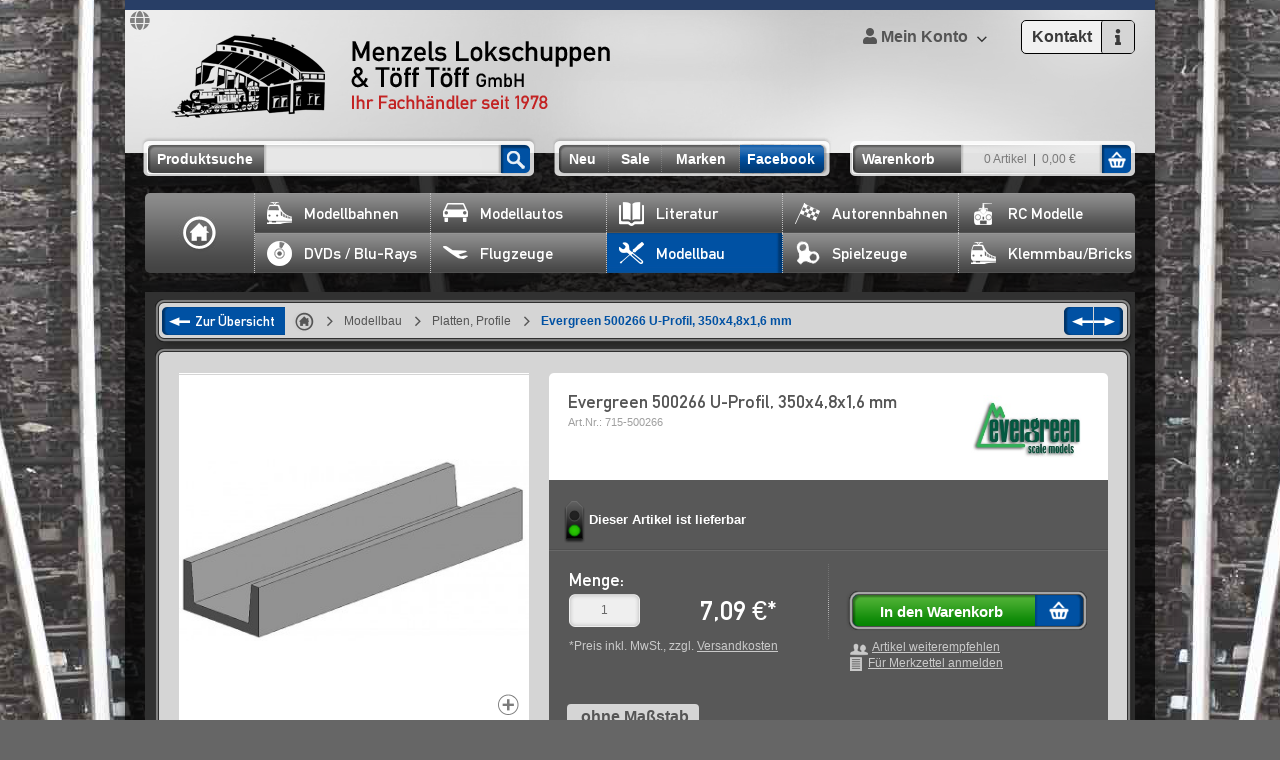

--- FILE ---
content_type: text/html; charset=UTF-8
request_url: https://www.menzels-lokschuppen.de/Modellbau/Platten-Profile/Evergreen-500266-U-Profil-350x4-8x1-6-mm.html
body_size: 8747
content:
<!DOCTYPE HTML>
<html lang="de" xmlns:fb="http://www.facebook.com/2008/fbml">
<head>
            
                
    <title>Evergreen 500266 U-Profil, 350x4,8x1,6 mm | Menzels Lokschuppen Onlineshop </title>
    <meta http-equiv="Content-Type" content="text/html; charset=UTF-8">
    <!--[if IE]>
    <meta http-equiv="X-UA-Compatible" content="IE=9" >
    <![endif]-->
                <meta name="description" content="Evergreen 500266 U-Profil, 350x4,8x1,6 mm - Inhalt 3 U-Profile Farbe weiß">
                <meta name="keywords" content="evergreen, 500266, u-profil, 350x4, 8x1, 6, mm, modellbau, platten, profile">
    
            <meta property="og:site_name" content="https://www.menzels-lokschuppen.de/">
        <meta property="fb:app_id" content="1600075733647961">
        <meta property="og:title" content="Evergreen 500266 U-Profil, 350x4,8x1,6 mm | Menzels Lokschuppen Onlineshop ">
                    <meta property="og:type" content="product">
            <meta property="og:image" content="https://www.menzels-lokschuppen.de/out/pictures/generated/product/1/380_340_90/715-500266.jpg">
            <meta property="og:url" content="https://www.menzels-lokschuppen.de/Modellbau/Platten-Profile/Evergreen-500266-U-Profil-350x4-8x1-6-mm.html">
            

                <link rel="canonical" href="https://www.menzels-lokschuppen.de/Modellbau/Platten-Profile/Evergreen-500266-U-Profil-350x4-8x1-6-mm.html">
        <link rel="shortcut icon" href="https://www.menzels-lokschuppen.de/out/lokschuppen/img/favicon.ico">

    
                
        
		
		
		
        
				
        
    
    
    









        
    
            


        <link rel="stylesheet" type="text/css" href="https://www.menzels-lokschuppen.de/out/lokschuppen/src/css/nxs/style.css?1664982861" />
<link rel="stylesheet" type="text/css" href="https://www.menzels-lokschuppen.de/out/lokschuppen/src/css/nxs/blackboard.css?1498765344" />
<link rel="stylesheet" type="text/css" href="https://www.menzels-lokschuppen.de/out/lokschuppen/src/css/libs/anythingslider.css?1444992463" />
<link rel="stylesheet" type="text/css" href="https://www.menzels-lokschuppen.de/out/lokschuppen/src/css/libs/jscrollpane.css?1444992463" />
<link rel="stylesheet" type="text/css" href="https://www.menzels-lokschuppen.de/out/lokschuppen/src/css/libs/jquery.fancybox-2.1.7.css?1498765344" />
<link rel="stylesheet" type="text/css" href="https://www.menzels-lokschuppen.de/out/lokschuppen/src/js/libs/jquery-qtip/jquery.qtip.min.css?1489919610" />
<link rel="stylesheet" type="text/css" href="https://www.menzels-lokschuppen.de/out/lokschuppen/src/css/font-awesome.min.css?1605000612" />
<link rel="stylesheet" type="text/css" href="https://www.menzels-lokschuppen.de/out/lokschuppen/src/css/libs/jquery.sweet-modal.min.css?1513161693" />
<link rel="stylesheet" type="text/css" href="https://www.menzels-lokschuppen.de/modules/zunderweb/livesearch/out/src/css/livesearch.css" />
<link rel="stylesheet" type="text/css" href="https://www.menzels-lokschuppen.de/modules/fcPayOne/out/src/css/fcpoamazon.css" />
<!--[if IE 7]><link rel="stylesheet" type="text/css" href="https://www.menzels-lokschuppen.de/out/lokschuppen/src/css/ie7.css?1444992463"><![endif]-->
<!--[if IE 8]><link rel="stylesheet" type="text/css" href="https://www.menzels-lokschuppen.de/out/lokschuppen/src/css/ie8.css?1444992463"><![endif]-->

</head>
  <!-- OXID eShop Community Edition, Version 4, Shopping Cart System (c) OXID eSales AG 2003 - 2026 - http://www.oxid-esales.com -->

<body    class="page_details" itemscope itemtype="http://schema.org/WebPage">

			    			        	<div id="wrapper">
		<div class="w1">
			<div class="w2">
			    			    <div id="page" class="">
			        
        <div id="header">
    <div id="google_translate_element"><i class="fa fa-globe" aria-hidden="true"></i></div>
    <div class="header-holder">
                <strong class="logo"><a href="https://www.menzels-lokschuppen.de/">
                Menzels Lokschuppen &amp; T&ouml;ff T&ouml;ff GmbH Ihr Fachh&auml;ndler seit 1978
            </a></strong>
        


        <ul class="navigation">
                                                                                                                                                                                                                        
                                    <li class="last">
                <a href="https://www.menzels-lokschuppen.de/mein-konto/">
                    <span><span>
                            <i class="fa fa-user"></i> Mein Konto
                    </span></span></a>
                <div class="drop-tr">
	<div class="drop-c">
						<form id="login" class="login-form" name="login" action="https://www.menzels-lokschuppen.de/index.php?" method="post">
					
<input type="hidden" name="lang" value="0" />
            		<input type="hidden" name="cnid" value="aa3fda9d911338048cc33bd5c366448b" />
<input type="hidden" name="listtype" value="list" />
<input type="hidden" name="actcontrol" value="details" />

					<input type="hidden" name="fnc" value="login_noredirect">
		            <input type="hidden" name="cl" value="details">
		            		            <input type="hidden" name="pgNr" value="0">
		            <input type="hidden" name="CustomError" value="loginBoxErrors">
		            		                		                <input type="hidden" name="anid" value="715-500266">
		            					<fieldset>
						<div class="text">
							<input id="loginEmail" type="text" name="lgn_usr" value="E-Mail-Adresse" data-default="E-Mail-Adresse" class="textbox">
						</div>
						<div class="text">
							<input id="loginPasword" type="password" name="lgn_pwd" class="textbox passwordbox" value="* * * * * * * * * * * *" data-default="* * * * * * * * * * * *">
						</div>
						<ul>
							<li><a id="forgotPasswordOpener" href="https://www.menzels-lokschuppen.de/passwort-vergessen/" title="Passwort vergessen?">Passwort vergessen</a></li>
							<li><a href="https://www.menzels-lokschuppen.de/konto-eroeffnen/">Registrieren</a></li>
						</ul>
						<input type="submit" class="submit" value="Einloggen" />
					</fieldset>
				</form>
									<div class="normalized error">
						    
					</div>
								
	</div>
	<div class="drop-b"></div>
</div>
	            </li>
        </ul>

        <div style="float: right; padding: 10px 20px 0 0;">
            <a class="contactModalTrigger" href="https://www.menzels-lokschuppen.de/kontakt/">
                <div class="button">
                    Kontakt
                    <div></div>
                    <i class="fa fa-info"></i>
                </div>
            </a>
        </div>

    </div>

        <div class="header-frame header-home">
        
    <form class="search-form" action="https://www.menzels-lokschuppen.de/index.php?" method="get" name="search">
        <fieldset>
            
<input type="hidden" name="lang" value="0" />
            <input type="hidden" name="cl" value="search">
            
                <label>Produktsuche</label>
                <input class="text" type="text" id="searchParam" name="searchparam" value="">
            
            <input class="submit" type="submit" value="">
        </fieldset>
    </form>
        <ul class="add-nav">
            <li class="item1"><a
                        href="/Modellbahnen/?attrfilter%5BNeuheiten%5D%5B2026%5D=1&amp;fnc=executefilter">
                    Neu
                </a></li>
            <li class="item2"><a
                        href="/Modellbahnen/?attrfilter%5BSonderangebote%5D%5BSonderangebote%5D=1&amp;fnc=executefilter">
                    Sale
                </a></li>
            <li class="item3"><a href="/Nach-Hersteller/">Marken</a></li>
            <li class="item4"><a href="http://www.facebook.com/menzels.lokschuppen" style="padding-left: 5px;"
                                 target="_blank">Facebook</a></li>
        </ul>
        
	    <div id="miniBasket" class="basket-box">
    	<a href="https://www.menzels-lokschuppen.de/index.php?cl=basket">
			<div class="basket-box-holder">
				<strong>Warenkorb</strong>
				<dl>
										<dt>0 Artikel</dt>
					<dd>0,00 €</dd>
				</dl>
			</div>
		</a>
		<div class="basket-drop no-select">
			<div class="basket-drop-holder">
									<span class="remark">Ihr Warenkorb ist leer.</span>
							</div>
		</div>		
    </div>

    </div>
        
<ul id="nav" class="sf-menu nxsContainerMargin">

	<li id="home-button" ><a class="home" href="https://www.menzels-lokschuppen.de/">Home</a></li>

								
						
				
						
				
						
							
													<li class="item2  level-1">
												<a class="" href="https://www.menzels-lokschuppen.de/Modellbahnen/">
																	<img src="https://www.menzels-lokschuppen.de/out/pictures/generated/category/icon/168_100_90/modellbahnen.png" class="category-icon" alt="Modellbahnen">
																Modellbahnen							</a>
									</li>
					
						
							
													<li class="item3  level-1">
												<a class="" href="https://www.menzels-lokschuppen.de/Modellautos/">
																	<img src="https://www.menzels-lokschuppen.de/out/pictures/generated/category/icon/168_100_90/modellautos.png" class="category-icon" alt="Modellautos">
																Modellautos							</a>
									</li>
					
						
							
													<li class="item4  level-1">
												<a class="" href="https://www.menzels-lokschuppen.de/Literatur/">
																	<img src="https://www.menzels-lokschuppen.de/out/pictures/generated/category/icon/168_100_90/literatur.png" class="category-icon" alt="Literatur">
																Literatur							</a>
									</li>
					
						
							
													<li class="item5  level-1">
												<a class="" href="https://www.menzels-lokschuppen.de/Autorennbahnen/">
																	<img src="https://www.menzels-lokschuppen.de/out/pictures/generated/category/icon/168_100_90/rennbahnen.png" class="category-icon" alt="Autorennbahnen">
																Autorennbahnen							</a>
									</li>
					
						
							
													<li class="item6  level-1">
												<a class="" href="https://www.menzels-lokschuppen.de/RC-Modelle/">
																	<img src="https://www.menzels-lokschuppen.de/out/pictures/generated/category/icon/168_100_90/rc.png" class="category-icon" alt="RC Modelle">
																RC Modelle							</a>
									</li>
					
						
							
													<li class="item7  level-1">
												<a class="" href="https://www.menzels-lokschuppen.de/DVDs-Blu-Rays/">
																	<img src="https://www.menzels-lokschuppen.de/out/pictures/generated/category/icon/168_100_90/cds.png" class="category-icon" alt="DVDs / Blu-Rays">
																DVDs / Blu-Rays							</a>
									</li>
					
						
							
													<li class="item8  level-1">
												<a class="" href="https://www.menzels-lokschuppen.de/Flugzeuge/">
																	<img src="https://www.menzels-lokschuppen.de/out/pictures/generated/category/icon/168_100_90/flugzeug.png" class="category-icon" alt="Flugzeuge">
																Flugzeuge							</a>
									</li>
					
						
							
													<li class="item9 current  level-1">
												<a class=" current" href="https://www.menzels-lokschuppen.de/Modellbau/">
																	<img src="https://www.menzels-lokschuppen.de/out/pictures/generated/category/icon/168_100_90/modellbau.png" class="category-icon" alt="Modellbau">
																Modellbau							</a>
									</li>
					
						
							
													<li class="item10  level-1">
												<a class="" href="https://www.menzels-lokschuppen.de/Spielzeuge/">
																	<img src="https://www.menzels-lokschuppen.de/out/pictures/generated/category/icon/168_100_90/blech.png" class="category-icon" alt="Spielzeuge">
																Spielzeuge							</a>
									</li>
					
						
							
													<li class="item11  level-1">
												<a class="" href="https://www.menzels-lokschuppen.de/Klemmbau-Bricks/">
																	<img src="https://www.menzels-lokschuppen.de/out/pictures/generated/category/icon/168_100_90/modellbahnen.png" class="category-icon" alt="Klemmbau/Bricks">
																Klemmbau/Bricks							</a>
									</li>
					
						
							
																		
						
							
																		
		
	
</ul></div>			        					<div class="container">
						<div class="container-holder">
							<div class="container-frame">
												
					
           						        <div id="content">
			        
			        
										           <div class="navbar"><a href="https://www.menzels-lokschuppen.de/Modellbau/Platten-Profile/7/" class="bk-link">Zur Übersicht</a><div><ul class="breadcrumbs" itemprop="breadcrumb"><li class="home" itemscope itemtype="http://data-vocabulary.org/Breadcrumb"><a href="https://www.menzels-lokschuppen.de/" itemprop="url"><span itemprop="title">Home</span></a></li><li itemscope itemtype="http://data-vocabulary.org/Breadcrumb"><a href="https://www.menzels-lokschuppen.de/Modellbau/" title="Modellbau" itemprop="url"><span itemprop="title">Modellbau</span></a></li><li itemscope itemtype="http://data-vocabulary.org/Breadcrumb"><a href="https://www.menzels-lokschuppen.de/Modellbau/Platten-Profile/" title="Platten, Profile" itemprop="url"><span itemprop="title">Platten, Profile</span></a></li></ul><ul class="breadcrumbs"><li><strong>Evergreen 500266 U-Profil, 350x4,8x1,6 mm</strong></li></ul></div><div class="links"><a href="https://www.menzels-lokschuppen.de/Modellbau/Platten-Profile/Evergreen-500265-U-Profil-350x4-0x1-4-mm.html" class="prev">&lt;</a><a href="https://www.menzels-lokschuppen.de/Modellbau/Platten-Profile/Evergreen-500267-U-Profil-350x6-3x2-0-mm.html" class="next">&gt;</a></div></div>				        			            			                        <div id="details_container">
        <div class="block">

              
    <div class="block-holder">
        <div class="block-frame" itemscope itemtype="http://schema.org/Product">
            <div class="product-depiction">

<form class="js-oxProductForm details-form" action="https://www.menzels-lokschuppen.de/index.php?" method="post">
    <div>
        
<input type="hidden" name="lang" value="0" />
        <input type="hidden" name="cnid" value="aa3fda9d911338048cc33bd5c366448b" />
<input type="hidden" name="listtype" value="list" />
<input type="hidden" name="actcontrol" value="details" />

        <input type="hidden" name="cl" value="details">
        <input type="hidden" name="aid" value="715-500266">
        <input type="hidden" name="anid" value="715-500266">
        <input type="hidden" name="parentid" value="715-500266">
        <input type="hidden" name="panid" value="">
            <input type="hidden" name="fnc" value="tobasket">
            </div>
            

    
    <div class="img-block">
    <div class="img-block-holder">
        <div class="img-block-inlay">
            <a id="nxsZoomImage" href="https://www.menzels-lokschuppen.de/out/pictures/master/product/1/715-500266.jpg" rel="group1" class="fancybox" data-fancybox-group="gallery">
                <img itemprop="image" src="https://www.menzels-lokschuppen.de/out/pictures/generated/product/1/380_340_90/715-500266.jpg" alt="Evergreen 500266 U-Profil, 350x4,8x1,6 mm " />
            </a>
        </div>
        <a id="zoomTrigger" rel="nofollow" class="increase zoom">Increase</a>
    </div>
    
    
            </div>
    
    
    <div class="text-block">
        <div class="description-holder">
            <div class="title">
                
                <h1 itemprop="name">Evergreen 500266 U-Profil, 350x4,8x1,6 mm </h1>
                
                
                <dl>
                    <dt>Art.Nr.:</dt>
                    <dd itemprop="sku">715-500266</dd>
                </dl>
                

                
                <div class="social">
                                                                                                                                                                                                                            <div class="socialButton" id="productFbShare">
                              <fb:share-button type="icon" layout="button"></fb:share-button>
                        </div>
                    <div class="socialButton" id="productFbLike" style="padding-left: 70px;">
                                <fb:like href="" layout="button_count" action="like" colorscheme="light" show-faces="true"></fb:like>
                        </div>
                                                        </div>
                

            </div>
            
                        <div class="box-logo">
                                <a class="manufacturer" href="https://www.menzels-lokschuppen.de/Nach-Hersteller/Evergreen/" itemprop="brand" itemscope itemtype="http://schema.org/Brand">
                    <img itemprop="image" src="https://www.menzels-lokschuppen.de/out/pictures/generated/manufacturer/icon/224_128_90/evergreenlogo.jpg" alt="Evergreen" />
                    <meta itemprop="name" content="Evergreen" />
                </a>
                            </div>
            
        </div>
        <div class="description-frame" itemprop="offers" itemscope itemtype="http://schema.org/Offer">
            <fieldset>

                                                                                                

                                                                                                
                <div class="row">
                    <div class="box-article green">
                        <link itemprop="availability" href="http://schema.org/InStock" />
                        <strong>Dieser Artikel ist lieferbar</strong>
                        
                    </div>
                </div>
                
                <div class="cols-holder">
                    <div class="col1">
                        <div class="col3">
                            <label>Menge:</label>
                            <div class="text">
                                <input id="amountToBasket" name="am" autocomplete="off" type="text" value="1"  data-stocktype="1" />
                            </div>
                        </div>
                        <div class="col4">
                            <dl>
                                
                                                                                                                                <dt style="visibility: hidden;">Preis:</dt>
                                <dd>
                                                                    </dd>
                                                                
                            </dl>
                            
                                                                                                                                            <strong><span itemprop="price" content="7.09">7,09</span> <span itemprop="priceCurrency" content="EUR">€</span>*</strong>
                                                                                    
                        </div>
                        <div class="clear"></div>
                                                                        <p>*Preis inkl. MwSt., zzgl. <a href="https://www.menzels-lokschuppen.de/Versandkosten/">Versandkosten</a></p>
                                                <div class="nxsArticleAmountError">
                                                        Max. Anzahl f&uuml;r diesen Artikel: 1
                                                    </div>
                    </div>
                    <div class="col2">
                        
                                                <button id="toBasket" type="submit"  class="btn green"  data-amount="1" data-supplyamount="0">
                            In den Warenkorb
                        </button>
                                                

                        <ul class="item-list">
                            <li><a href="https://www.menzels-lokschuppen.de/index.php?cl=suggest" class="item1">Artikel weiterempfehlen</a></li>
                                                        <li><a href="https://www.menzels-lokschuppen.de/mein-konto/?anid=715-500266&amp;sourcecl=details&amp;cnid=aa3fda9d911338048cc33bd5c366448b&amp;listtype=list&amp;actcontrol=oxwarticledetails" class="item2">F&uuml;r Merkzettel anmelden</a></li>
                                                    </ul>
                                            </div>
                </div>

                <div>
                    
                    <ul class="picto-box-detail">
                                                 
                                                                                                
                                                <li title="Baugröße/Maßstab"><i class="fa fa-arrows-v" aria-hidden="true"></i> ohne Maßstab</li>
                        
                                                                                                                                             </ul>
                    
                </div>

            </fieldset>
        </div>

        <div class="contact-box">
	<span>Sie haben Fragen zu diesem Artikel?</span>
	<dl>
		<dt>Telefonische Beratung:</dt>
		<dd>+49 (0) 2 11 - 37 35 01</dd>
	</dl>
</div>
<div class="payment-box">
	<span>Zahlungsm&ouml;glichkeit</span>
	<ul>
		<li><a href="https://www.menzels-lokschuppen.de/Zahlungsarten/"><img src="https://www.menzels-lokschuppen.de/out/lokschuppen/img/ico7.png" alt="" width="70" height="31" /></a></li>
		<li><a href="https://www.menzels-lokschuppen.de/Zahlungsarten/"><img src="https://www.menzels-lokschuppen.de/out/lokschuppen/img/ico8.png" alt="" width="70" height="31" /></a></li>
		<li><a href="https://www.menzels-lokschuppen.de/Zahlungsarten/"><img src="https://www.menzels-lokschuppen.de/out/lokschuppen/img/ico9.png" alt="" width="70" height="31" /></a></li>
		<li><a href="https://www.menzels-lokschuppen.de/Zahlungsarten/"><img src="https://www.menzels-lokschuppen.de/out/lokschuppen/img/ico10.png" alt="" width="70" height="31" /></a></li>
	</ul>
</div>
    </div>
    </form>

    </div><div class="tabs">



    
			


                




    		<div class="nxsTabList tabbedWidgetBox">
	        <ul id="itemTabs" class="tabs tab-list">
	            	                <li class="first"><h3><a href="#description">Beschreibung</a></h3></li>
	            	                        	        
	            	                	<li><h3><a href="#security">Sicherheitshinweise</a></h3></li>

	            	                	<li><h3><a href="#manufacturerTab">Hersteller</a></h3></li>
	
	            	        </ul>
	        <div class="tab-content widgetBoxBottomRound">
	            	                		<div id="description" itemprop="description">
										Inhalt 3 U-Profile<br />
Farbe weiß
					</div>
	
	            	                        	        
	            	                	<div id="security" itemprop="audience">
					<p>Empfohlen für Modellbauer und Sammler ab 14 Jahren. Aufgrund maßstabs- und vorbildgerechter bzw. funktionsbedingter Gestaltung sind Spitzen, Kanten und Kleinteile vorhanden. Verschluckungsgefahr. Deshalb nicht in die Hände von Kindern unter 10 Jahren!</p>
			</div>

	            	                	<div id="manufacturerTab" itemprop="audience">
				<script lang="javascript" src="https://gpsr.one/gpsr.js" data-manufacturer="Evergreen"></script>
		<div id="gpsr-info"></div>
		<style>
			div#gpsr-info dl {
				display: flex;
				flex-wrap: wrap; /* Zeilenumbruch bei Platzmangel */
				margin: 0;
				padding: 0;
			}

			div#gpsr-info dt, div#gpsr-info dd {
				display: inline-block;
				margin: 0;
				padding: 5px 10px;
			}

			div#gpsr-info dt {
				font-weight: bold;
				width: 25%; /* Breite für den Begriff */
				text-align: right; /* Rechtsbündig für bessere Lesbarkeit */
			}

			div#gpsr-info dd {
				width: 70%; /* Restlicher Platz für die Definition */
				margin-left: 0; /* Kein zusätzlicher Abstand */
			}
		</style>
	</div>
	
	            	        </div>
		</div>
    </div>        </div>
    </div>
    <div id="related_products_container">
    
            

            	<div class="heading">
            <h2>Kunden, die diesen Artikel gekauft haben, kauften auch:</h2>
		<span class="remark">* Alle Preise inkl. MwSt., zzgl. Versandkosten</span>
    	</div>

	
	<ul class="infogridView clear" id="alsoBought">
				    <li class="productData">
    
                                     
    
    <div class="box">
                <div class="box-holder">
            <div class="box-frame">
                
                <div class="text-box">
                	<a style="text-decoration:none" href="https://www.menzels-lokschuppen.de/Modellbau/Klebstoffe/Tamiya-87137-ABS-Cement-Klebstoff-40ml.html">
                    	<strong>Tamiya 87137 ABS-Cement / Klebstoff 40ml </strong>
                    </a>
                    <span style="float: right;padding-right: 4px;">Art.Nr.: 1149-87137</span>
                                    </div>
                

                
                    <div class="img-box">
                        <a href="https://www.menzels-lokschuppen.de/Modellbau/Klebstoffe/Tamiya-87137-ABS-Cement-Klebstoff-40ml.html" title="Tamiya 87137 ABS-Cement / Klebstoff 40ml "><img src="https://www.menzels-lokschuppen.de/out/pictures/generated/product/1/225_122_90/1149-87137.jpg" alt="Tamiya 87137 ABS-Cement / Klebstoff 40ml " ></a>
                    </div>
                
				
                
                    <div class="picto-box">
																																																												
																	<p title="Baugröße/Maßstab: ohne Maßstab"><i class="fa fa-arrows-v" aria-hidden="true"></i> ohne Maßstab</p>
								
                            																										                    </div>
                				
                
                <div class="listDetails">

                    
                                                                                                            <div class="text-block">

                                <dl class="old-price">
                                                                </dl>
                                
                                                                    <dl class="price">
                                        <dt>
                                                                                    </dt>
                                        <dd>6,79 €*</dd>
                                    </dl>
                                                                
                                							    <form name="tobasket_1149-87137" action="https://www.menzels-lokschuppen.de/index.php?" method="post">
							        <div>
								        <input type="hidden" name="cnid" value="aa3fda9d911338048cc33bd5c366448b" />
<input type="hidden" name="listtype" value="list" />
<input type="hidden" name="actcontrol" value="details" />

								        
<input type="hidden" name="lang" value="0" />
								        <input type="hidden" name="pgNr" value="0">
						                <input type="hidden" name="cl" value="details">
					                    <input type="hidden" name="fnc" value="tobasket">
						                <input type="hidden" name="aid" value="1149-87137">
					                    <input type="hidden" name="anid" value="1149-87137">
						                <input type="hidden" name="am" value="1">
							        </div>
							    	<button type="submit" class="cart-green"  data-amount="6" data-supplyamount="0">
                                    	In den Warenkorb
									</button>
							    </form>
                                                            </div>
                                            

                </div>
            </div>
        </div>
</div>
</li>
				    <li class="productData">
    
                                     
    
    <div class="box">
                <div class="box-holder">
            <div class="box-frame">
                
                <div class="text-box">
                	<a style="text-decoration:none" href="https://www.menzels-lokschuppen.de/Modellbau/Zubehoer/Revell-39062-Ersatzklingen-fuer-Messer-39059.html">
                    	<strong>Revell 39062 Ersatzklingen für Messer 39059 </strong>
                    </a>
                    <span style="float: right;padding-right: 4px;">Art.Nr.: 145-39062</span>
                                    </div>
                

                
                    <div class="img-box">
                        <a href="https://www.menzels-lokschuppen.de/Modellbau/Zubehoer/Revell-39062-Ersatzklingen-fuer-Messer-39059.html" title="Revell 39062 Ersatzklingen für Messer 39059 "><img src="https://www.menzels-lokschuppen.de/out/pictures/generated/product/1/225_122_90/145-39062.jpg" alt="Revell 39062 Ersatzklingen für Messer 39059 " ></a>
                    </div>
                
				
                
                    <div class="picto-box">
																																																												
																	<p title="Baugröße/Maßstab: ohne Maßstab"><i class="fa fa-arrows-v" aria-hidden="true"></i> ohne Maßstab</p>
								
                            																										                    </div>
                				
                
                <div class="listDetails">

                    
                                                                                                            <div class="text-block">

                                <dl class="old-price">
                                                                </dl>
                                
                                                                    <dl class="price">
                                        <dt>
                                                                                    </dt>
                                        <dd>3,99 €*</dd>
                                    </dl>
                                                                
                                							    <form name="tobasket_145-39062" action="https://www.menzels-lokschuppen.de/index.php?" method="post">
							        <div>
								        <input type="hidden" name="cnid" value="aa3fda9d911338048cc33bd5c366448b" />
<input type="hidden" name="listtype" value="list" />
<input type="hidden" name="actcontrol" value="details" />

								        
<input type="hidden" name="lang" value="0" />
								        <input type="hidden" name="pgNr" value="0">
						                <input type="hidden" name="cl" value="details">
					                    <input type="hidden" name="fnc" value="tobasket">
						                <input type="hidden" name="aid" value="145-39062">
					                    <input type="hidden" name="anid" value="145-39062">
						                <input type="hidden" name="am" value="1">
							        </div>
							    	<button type="submit" class="cart-green"  data-amount="3" data-supplyamount="0">
                                    	In den Warenkorb
									</button>
							    </form>
                                                            </div>
                                            

                </div>
            </div>
        </div>
</div>
</li>
				    <li class="productData">
    
                                     
    
    <div class="box">
                <div class="box-holder">
            <div class="box-frame">
                
                <div class="text-box">
                	<a style="text-decoration:none" href="https://www.menzels-lokschuppen.de/Modellbau/Zubehoer/Italeri-50824-Ersatzklingen-spitz-5-50815-50818.html">
                    	<strong>Italeri 50824 Ersatzklingen spitz (5) #50815/50818 </strong>
                    </a>
                    <span style="float: right;padding-right: 4px;">Art.Nr.: 1150-50824</span>
                                    </div>
                

                
                    <div class="img-box">
                        <a href="https://www.menzels-lokschuppen.de/Modellbau/Zubehoer/Italeri-50824-Ersatzklingen-spitz-5-50815-50818.html" title="Italeri 50824 Ersatzklingen spitz (5) #50815/50818 "><img src="https://www.menzels-lokschuppen.de/out/pictures/generated/product/1/225_122_90/1150-50824.jpg" alt="Italeri 50824 Ersatzklingen spitz (5) #50815/50818 " ></a>
                    </div>
                
				
                
                    <div class="picto-box">
																																																												
																	<p title="Baugröße/Maßstab: ohne Maßstab"><i class="fa fa-arrows-v" aria-hidden="true"></i> ohne Maßstab</p>
								
                            																										                    </div>
                				
                
                <div class="listDetails">

                    
                                                                                                            <div class="text-block">

                                <dl class="old-price">
                                                                </dl>
                                
                                                                    <dl class="price">
                                        <dt>
                                                                                    </dt>
                                        <dd>2,79 €*</dd>
                                    </dl>
                                                                
                                							    <form name="tobasket_1150-50824" action="https://www.menzels-lokschuppen.de/index.php?" method="post">
							        <div>
								        <input type="hidden" name="cnid" value="aa3fda9d911338048cc33bd5c366448b" />
<input type="hidden" name="listtype" value="list" />
<input type="hidden" name="actcontrol" value="details" />

								        
<input type="hidden" name="lang" value="0" />
								        <input type="hidden" name="pgNr" value="0">
						                <input type="hidden" name="cl" value="details">
					                    <input type="hidden" name="fnc" value="tobasket">
						                <input type="hidden" name="aid" value="1150-50824">
					                    <input type="hidden" name="anid" value="1150-50824">
						                <input type="hidden" name="am" value="1">
							        </div>
							    	<button type="submit" class="cart-green"  data-amount="4" data-supplyamount="0">
                                    	In den Warenkorb
									</button>
							    </form>
                                                            </div>
                                            

                </div>
            </div>
        </div>
</div>
</li>
				    <li class="productData">
    
                                     
    
    <div class="box">
                <div class="box-holder">
            <div class="box-frame">
                
                <div class="text-box">
                	<a style="text-decoration:none" href="https://www.menzels-lokschuppen.de/Modellautos/Lkws/Wiking-051703-Iveco-TurboStar-PSZ-Danzas.html">
                    	<strong>Wiking 051703 Iveco TurboStar PSZ Danzas </strong>
                    </a>
                    <span style="float: right;padding-right: 4px;">Art.Nr.: 33-051703</span>
                                    </div>
                

                
                    <div class="img-box">
                        <a href="https://www.menzels-lokschuppen.de/Modellautos/Lkws/Wiking-051703-Iveco-TurboStar-PSZ-Danzas.html" title="Wiking 051703 Iveco TurboStar PSZ Danzas "><img src="https://www.menzels-lokschuppen.de/out/pictures/generated/product/1/225_122_90/33-051703.jpg" alt="Wiking 051703 Iveco TurboStar PSZ Danzas " ></a>
                    </div>
                
				
                
                    <div class="picto-box">
																																																												
																	<p title="Baugröße/Maßstab: 1:87"><i class="fa fa-arrows-v" aria-hidden="true"></i> 1:87</p>
								
                            																										                    </div>
                				
                
                <div class="listDetails">

                    
                                                                                                            <div class="text-block">

                                <dl class="old-price">
                                                                    <dt>UVP:</dt>
                                    <dd>28,49 €</dd>
                                                                </dl>
                                
                                                                    <dl class="price">
                                        <dt>
                                                                                            jetzt nur
                                                                                    </dt>
                                        <dd>25,65 €*</dd>
                                    </dl>
                                                                
                                							    <form name="tobasket_33-051703" action="https://www.menzels-lokschuppen.de/index.php?" method="post">
							        <div>
								        <input type="hidden" name="cnid" value="aa3fda9d911338048cc33bd5c366448b" />
<input type="hidden" name="listtype" value="list" />
<input type="hidden" name="actcontrol" value="details" />

								        
<input type="hidden" name="lang" value="0" />
								        <input type="hidden" name="pgNr" value="0">
						                <input type="hidden" name="cl" value="details">
					                    <input type="hidden" name="fnc" value="tobasket">
						                <input type="hidden" name="aid" value="33-051703">
					                    <input type="hidden" name="anid" value="33-051703">
						                <input type="hidden" name="am" value="1">
							        </div>
							    	<button type="submit" class="cart-green"  data-amount="1" data-supplyamount="0">
                                    	In den Warenkorb
									</button>
							    </form>
                                                            </div>
                                            

                </div>
            </div>
        </div>
</div>
</li>
			</ul>

	    
    
            

    
            
</div></div>



    </div>

			            							        					        						            
			        </div>

												</div>
						</div>
					</div>
																				
			        
			        <div id="footer">
                    <div id="footerNewsletterSignup" style="padding: 30px 20px 20px 20px;">
        <div style="float: left; width: 50%; padding-top: 10px;">
            <h2 style="color: #fff; font-size: 25px;">Melden Sie sich für unseren Newsletter an</h2>
            <div class="clear"></div>
        </div>
        <div style="float: left; width: 50%;">
            <form action="https://www.menzels-lokschuppen.de/index.php?" method="post" class="newsletter-form" >
                    
<input type="hidden" name="lang" value="0" />
                    <input type="hidden" name="fnc" value="fill">
                    <input type="hidden" name="cl" value="newsletter">
                    <div class="text" style="margin-top: 3px; margin-left: 35px; margin-right: 20px;">
                        <input class="textbox" type="text" name="editval[oxuser__oxusername]" data-default="E-Mail" value="E-Mail">
                    </div>
                <input type="submit" class="submit" value="Anmelden" style="margin:0"/>
            </form>
            <div class="clear"></div>
        </div>
        <div class="clear"></div>
        <br />
        <p>und erhalten Sie jede Woche unsere Neuerscheinungen und unsere neuesten Angebote einfach per E-Mail.</p>
    </div>
        <div id="footerUsp">
        <div class="footer-box">
            <h2>Ihre Vorteile</h2>
                        <p class="_mce_tagged_br" style="margin-left: 60px;" data-mce-style="margin-left: 60px;">     </p><ul><li>Autorisierter Fachhändler seit 1978</li><li>Funktionsprüfung der Modelle vor dem Versand</li><li>Kompetente Beratung Englisch und Deutsch</li><li>Digitalumbauten auf Kundenwunsch</li><li>Reparaturservice durch eine Fachwerkstatt</li><li>Mehr als 100.000 Artikel sofort lieferbar</li><li>Weltweiter Versand</li><li>Versandkostenfrei ab 99,99 € in DE<br></li><li>Versand durch DHL mit Sendungsverfolgung</li><li>Sichere SSL-Datenverschlüsselung</li></ul>
                    </div>
        <div class="footer-block">
            <h2>Zahlungsm&ouml;glichkeit</h2>
            <p>Sicher und schnell kann Ihre Bezahlung erfolgen. <br />Wir bieten Ihnen moderne Technik und hohe Sicherheit!</p>
            <ul>
                <li>
                    <dl>
                        <dt><a href="https://www.menzels-lokschuppen.de/Zahlungsarten/"><img
                                        src="https://www.menzels-lokschuppen.de/out/lokschuppen/img/ico1.png"
                                        alt="Kreditkarte" width="70" height="31"/></a>
                        </dt>
                        <dd>Kreditkarte</dd>
                    </dl>
                </li>
                                <li>
                    <dl>
                        <dt><a href="https://www.menzels-lokschuppen.de/Zahlungsarten/"><img
                                        src="https://www.menzels-lokschuppen.de/out/lokschuppen/img/ico2.png"
                                        alt="PayPal" width="72" height="31"/></a>
                        </dt>
                        <dd>PayPal</dd>
                    </dl>
                </li>
                <li>
                    <dl>
                        <dt><a href="https://www.menzels-lokschuppen.de/Zahlungsarten/"><img
                                        src="https://www.menzels-lokschuppen.de/out/lokschuppen/img/ico4.png"
                                        alt="Vorauskasse" width="72" height="32"/></a>
                        </dt>
                        <dd>Vorauskasse</dd>
                    </dl>
                </li>
                <li>
                    <dl>
                        <dt><a href="https://www.menzels-lokschuppen.de/Zahlungsarten/"><img
                                        src="https://www.menzels-lokschuppen.de/out/lokschuppen/img/trosofortueberweisung.png"
                                        alt="Sofortüberweisung"/></a></dt>
                        <dd>Sofortüberweisung</dd>
                    </dl>
                </li>
            </ul>
        </div>

        <div class="clear"></div>

        
                <div class="facebook" id="footerFbLike">
            <br>
                    <fb:like href="https://www.menzels-lokschuppen.de/" layout="button_count" action="like" colorscheme="light" show-faces="true"></fb:like>
                <br><br>
        </div>
                
        <div class="clear"></div>
    </div>
    <div id="footerMenu">
        <div style="padding: 20px;">
            <div style="float: left; width: 25%">
                                    <h3>Neuheiten &amp; Aktionen</h3>
                    <ul>
<li><a href="https://www.menzels-lokschuppen.de/Adventskalender/" style="display: none;">Adventskalender</a></li>
<li><a href="https://www.menzels-lokschuppen.de/Neuheiten-Eisenbahn/">Eisenbahn Neuheiten</a></li>
<li><a href="https://www.menzels-lokschuppen.de/Neuheiten-Modellautos-bau/">Modellautos Neuheiten</a></li>
</ul>
                            </div>
            <div style="float: left; width: 25%">
                                <h3>Fragen zum Kauf</h3>
                <ul>
                    <li><a href="https://www.menzels-lokschuppen.de/Wie-bestellen/">Wie bestellen?</a></li>
                    <li><a href="https://www.menzels-lokschuppen.de/Zahlungsarten/">Zahlungsarten</a></li>
                    <li><a href="https://www.menzels-lokschuppen.de/Versandkosten/">Versandkosten</a></li>
                    <li><a href="https://www.menzels-lokschuppen.de/Widerrufsrecht/">Widerrufsrecht</a></li>
                </ul>
                            </div>
            <div style="float: left; width: 25%">
                                <h3>Über Menzels-Lokschuppen</h3>
                <ul>
                    <li><a href="https://www.menzels-lokschuppen.de/Unser-Ladengeschaeft/">Unser Ladengeschäft</a></li>
                    <li><a href="https://www.menzels-lokschuppen.de/Termine-Veranstaltungen/">Termine & Veranstaltungen</a></li>
                </ul>
                            </div>
            <div style="float: left; width: 25%">
                                <h3>Rechtliches</h3>
                <ul>
                    <li><a href="https://www.menzels-lokschuppen.de/AGB/">AGB</a></li>
                    <li><a class="contactModalTrigger"
                           href="https://www.menzels-lokschuppen.de/kontakt/">Kontakt</a></li>
                    <li><a href="https://www.menzels-lokschuppen.de/Datenschutz/">Datenschutz</a></li>
                    <li><a href="https://www.menzels-lokschuppen.de/Impressum/">Impressum</a></li>
                </ul>
                            </div>
        </div>
        <div class="clear"></div>
    </div>
    <div id="ajaxContactModal"></div>
</div>			    </div>
			        <div id="fb-root"></div>
    
    
                    
			</div>
		</div>
	</div>

			    			    
				
			    
			        			        
			                                                
                    


			                            
                    
			        
										
					
					                    

                    
			    


			    <script type="text/javascript" src="https://www.menzels-lokschuppen.de/out/lokschuppen/src/js/libs/jquery_1_11_3.js?1495473878"></script>
<script type="text/javascript" src="https://www.menzels-lokschuppen.de/out/lokschuppen/src/js/libs/jquery-ui1_12_1.min.js?1498765344"></script>
<script type="text/javascript" src="https://www.menzels-lokschuppen.de/out/lokschuppen/src/js/libs/jquery.splitflap.js?1498765344"></script>
<script type="text/javascript" src="https://www.menzels-lokschuppen.de/out/lokschuppen/src/js/widgets/oxmodalpopup.js?1444992463"></script>
<script type="text/javascript" src="https://www.menzels-lokschuppen.de/out/lokschuppen/src/js/widgets/oxfacebook.js?1444992463"></script>
<script type="text/javascript" src="https://www.menzels-lokschuppen.de/out/lokschuppen/src/js/libs/jcarousellite.js?1444992463"></script>
<script type="text/javascript" src="https://www.menzels-lokschuppen.de/out/lokschuppen/src/js/libs/jquery-qtip/jquery.qtip.min.js?1489919610"></script>
<script type="text/javascript" src="https://www.menzels-lokschuppen.de/out/lokschuppen/src/js/libs/anythingslider.js?1444992463"></script>
<script type="text/javascript" src="https://www.menzels-lokschuppen.de/out/lokschuppen/src/js/libs/jquery.fancybox-2.1.7.pack.js?1498765344"></script>
<script type="text/javascript" src="https://www.menzels-lokschuppen.de/out/lokschuppen/src/js/nxs/nexus.js?1535802606"></script>
<script type="text/javascript" src="https://www.menzels-lokschuppen.de/out/lokschuppen/src/js/libs/jquery.sweet-modal.min.js?1513161693"></script>
<script type="text/javascript" src="https://www.menzels-lokschuppen.de/out/lokschuppen/src/js/app.js?1535661795"></script>
<script type="text/javascript" src="https://www.menzels-lokschuppen.de/modules/fcPayOne/out/src/js/fcPayOne.js"></script>
<script type="text/javascript" src="https://www.menzels-lokschuppen.de/modules/zunderweb/livesearch/out/src/js/livesearch.js"></script>
<script type="text/javascript">
$('a.js-external').attr('target', '_blank');
$('div.tabbedWidgetBox').tabs();
function googleTranslateElementInit() {
    var userLang = navigator.language || navigator.userLanguage;
    new google.translate.TranslateElement({pageLanguage: 'de', includedLanguages: 'de,en,fr,it', layout: google.translate.TranslateElement.InlineLayout.SIMPLE, gaTrack: true, gaId: 'UA-51612139-1'}, 'google_translate_element');
    }
oxFacebook.fbInit("1600075733647961", "de_DE", "https://www.menzels-lokschuppen.de/Modellbau/Platten-Profile/Evergreen-500266-U-Profil-350x4-8x1-6-mm.html?fblogin=1", "https://www.menzels-lokschuppen.de/index.php?cl=details&amp;cnid=aa3fda9d911338048cc33bd5c366448b&amp;anid=715-500266&amp;fnc=logout&amp;redirect=1");
jQuery('#searchParam').liveSearch({url: 'https://www.menzels-lokschuppen.de/index.php?',dosearch:'Suche......'});
$(function(){
  $("#searchParam").keyup(function (e) { 
    	var code = (e.keyCode ? e.keyCode : e.which);

    	if (code == 40) {
    		if($("#jquery-live-search li.hovered").length == 0){
    			$("#jquery-live-search li").first().addClass("hovered");
    		}else{
    			$("#jquery-live-search li.hovered").first().removeClass("hovered").next().addClass("hovered");
    		}
    	};
    	if (code == 38) {
    		if($("#jquery-live-search li.hovered").length == 0){
    			$("#jquery-live-search li").last().addClass("hovered");
    		}else{
    			$("#jquery-live-search li.hovered").last().removeClass("hovered").prev().addClass("hovered");
    		}
    	};

    	if(code == 13) {
    		if($("#jquery-live-search li.hovered").length > 0){
    			$("#jquery-live-search li.hovered a")[0].click();
    		}
    	}
    });
});
</script>

			    

			                    <script type="text/javascript" src="https://ssl.google-analytics.com/ga.js"></script>
                <script type="text/javascript" src="//translate.google.com/translate_a/element.js?cb=googleTranslateElementInit"></script>
			    <!--[if (gte IE 6)&(lte IE 8)]>
			        <script type="text/javascript" src="https://www.menzels-lokschuppen.de/out/lokschuppen/src/js/libs/IE9.js"></script>
			    <![endif]-->
                <!-- Google tag (gtag.js) -->
                <script async src="https://www.googletagmanager.com/gtag/js?id=G-EEZT5Q1SMZ"></script>
                <script>
                    window.dataLayer = window.dataLayer || [];
                    function gtag(){dataLayer.push(arguments);}
                    gtag('js', new Date());

                    gtag('config', 'G-EEZT5Q1SMZ');
                </script>
<!-- m_key:ZyjefvgE8GPporHyfgKl -->
</body>
</html>

--- FILE ---
content_type: text/html; charset=UTF-8
request_url: https://www.menzels-lokschuppen.de/kontakt/
body_size: 7197
content:
<!DOCTYPE HTML>
<html lang="de" xmlns:fb="http://www.facebook.com/2008/fbml">
<head>
            
                
    <title>Menzels Lokschuppen und Töff-Töff GmbH | Menzels Lokschuppen Onlineshop </title>
    <meta http-equiv="Content-Type" content="text/html; charset=UTF-8">
    <!--[if IE]>
    <meta http-equiv="X-UA-Compatible" content="IE=9" >
    <![endif]-->
            <meta name="ROBOTS" content="NOINDEX, NOFOLLOW">
            
            <meta property="og:site_name" content="https://www.menzels-lokschuppen.de/">
        <meta property="fb:app_id" content="1600075733647961">
        <meta property="og:title" content="Menzels Lokschuppen und Töff-Töff GmbH | Menzels Lokschuppen Onlineshop ">
                    <meta property="og:type" content="website">
            <meta property="og:image" content="https://www.menzels-lokschuppen.de/out/lokschuppen/img/basket.png">
            <meta property="og:url" content="https://www.menzels-lokschuppen.de/">
            

            <link rel="shortcut icon" href="https://www.menzels-lokschuppen.de/out/lokschuppen/img/favicon.ico">

    
                
        
		
		
		
        
				
        
    
    
    









        
    
            


        <link rel="stylesheet" type="text/css" href="https://www.menzels-lokschuppen.de/out/lokschuppen/src/css/nxs/style.css?1664982861" />
<link rel="stylesheet" type="text/css" href="https://www.menzels-lokschuppen.de/out/lokschuppen/src/css/nxs/blackboard.css?1498765344" />
<link rel="stylesheet" type="text/css" href="https://www.menzels-lokschuppen.de/out/lokschuppen/src/css/libs/anythingslider.css?1444992463" />
<link rel="stylesheet" type="text/css" href="https://www.menzels-lokschuppen.de/out/lokschuppen/src/css/libs/jscrollpane.css?1444992463" />
<link rel="stylesheet" type="text/css" href="https://www.menzels-lokschuppen.de/out/lokschuppen/src/css/libs/jquery.fancybox-2.1.7.css?1498765344" />
<link rel="stylesheet" type="text/css" href="https://www.menzels-lokschuppen.de/out/lokschuppen/src/js/libs/jquery-qtip/jquery.qtip.min.css?1489919610" />
<link rel="stylesheet" type="text/css" href="https://www.menzels-lokschuppen.de/out/lokschuppen/src/css/font-awesome.min.css?1605000612" />
<link rel="stylesheet" type="text/css" href="https://www.menzels-lokschuppen.de/out/lokschuppen/src/css/libs/jquery.sweet-modal.min.css?1513161693" />
<link rel="stylesheet" type="text/css" href="https://www.menzels-lokschuppen.de/modules/zunderweb/livesearch/out/src/css/livesearch.css" />
<link rel="stylesheet" type="text/css" href="https://www.menzels-lokschuppen.de/modules/fcPayOne/out/src/css/fcpoamazon.css" />
<!--[if IE 7]><link rel="stylesheet" type="text/css" href="https://www.menzels-lokschuppen.de/out/lokschuppen/src/css/ie7.css?1444992463"><![endif]-->
<!--[if IE 8]><link rel="stylesheet" type="text/css" href="https://www.menzels-lokschuppen.de/out/lokschuppen/src/css/ie8.css?1444992463"><![endif]-->

</head>
  <!-- OXID eShop Community Edition, Version 4, Shopping Cart System (c) OXID eSales AG 2003 - 2026 - http://www.oxid-esales.com -->

<body    class="page_contact" itemscope itemtype="http://schema.org/WebPage">

			    			        	<div id="wrapper">
		<div class="w1">
			<div class="w2">
			    			    <div id="page" class=" sidebarLeft">
			        
        <div id="header">
    <div id="google_translate_element"><i class="fa fa-globe" aria-hidden="true"></i></div>
    <div class="header-holder">
                <strong class="logo"><a href="https://www.menzels-lokschuppen.de/">
                Menzels Lokschuppen &amp; T&ouml;ff T&ouml;ff GmbH Ihr Fachh&auml;ndler seit 1978
            </a></strong>
        


        <ul class="navigation">
                                                                                                                                                                                                                        
                                    <li class="last">
                <a href="https://www.menzels-lokschuppen.de/mein-konto/">
                    <span><span>
                            <i class="fa fa-user"></i> Mein Konto
                    </span></span></a>
                <div class="drop-tr">
	<div class="drop-c">
						<form id="login" class="login-form" name="login" action="https://www.menzels-lokschuppen.de/index.php?" method="post">
					
<input type="hidden" name="lang" value="0" />
            		<input type="hidden" name="actcontrol" value="contact" />

					<input type="hidden" name="fnc" value="login_noredirect">
		            <input type="hidden" name="cl" value="contact">
		            		            <input type="hidden" name="pgNr" value="0">
		            <input type="hidden" name="CustomError" value="loginBoxErrors">
		            					<fieldset>
						<div class="text">
							<input id="loginEmail" type="text" name="lgn_usr" value="E-Mail-Adresse" data-default="E-Mail-Adresse" class="textbox">
						</div>
						<div class="text">
							<input id="loginPasword" type="password" name="lgn_pwd" class="textbox passwordbox" value="* * * * * * * * * * * *" data-default="* * * * * * * * * * * *">
						</div>
						<ul>
							<li><a id="forgotPasswordOpener" href="https://www.menzels-lokschuppen.de/passwort-vergessen/" title="Passwort vergessen?">Passwort vergessen</a></li>
							<li><a href="https://www.menzels-lokschuppen.de/konto-eroeffnen/">Registrieren</a></li>
						</ul>
						<input type="submit" class="submit" value="Einloggen" />
					</fieldset>
				</form>
									<div class="normalized error">
						    
					</div>
								
	</div>
	<div class="drop-b"></div>
</div>
	            </li>
        </ul>

        <div style="float: right; padding: 10px 20px 0 0;">
            <a class="contactModalTrigger" href="https://www.menzels-lokschuppen.de/kontakt/">
                <div class="button">
                    Kontakt
                    <div></div>
                    <i class="fa fa-info"></i>
                </div>
            </a>
        </div>

    </div>

        <div class="header-frame header-home">
        
    <form class="search-form" action="https://www.menzels-lokschuppen.de/index.php?" method="get" name="search">
        <fieldset>
            
<input type="hidden" name="lang" value="0" />
            <input type="hidden" name="cl" value="search">
            
                <label>Produktsuche</label>
                <input class="text" type="text" id="searchParam" name="searchparam" value="">
            
            <input class="submit" type="submit" value="">
        </fieldset>
    </form>
        <ul class="add-nav">
            <li class="item1"><a
                        href="/Modellbahnen/?attrfilter%5BNeuheiten%5D%5B2026%5D=1&amp;fnc=executefilter">
                    Neu
                </a></li>
            <li class="item2"><a
                        href="/Modellbahnen/?attrfilter%5BSonderangebote%5D%5BSonderangebote%5D=1&amp;fnc=executefilter">
                    Sale
                </a></li>
            <li class="item3"><a href="/Nach-Hersteller/">Marken</a></li>
            <li class="item4"><a href="http://www.facebook.com/menzels.lokschuppen" style="padding-left: 5px;"
                                 target="_blank">Facebook</a></li>
        </ul>
        
	    <div id="miniBasket" class="basket-box">
    	<a href="https://www.menzels-lokschuppen.de/index.php?cl=basket">
			<div class="basket-box-holder">
				<strong>Warenkorb</strong>
				<dl>
										<dt>0 Artikel</dt>
					<dd>0,00 €</dd>
				</dl>
			</div>
		</a>
		<div class="basket-drop no-select">
			<div class="basket-drop-holder">
									<span class="remark">Ihr Warenkorb ist leer.</span>
							</div>
		</div>		
    </div>

    </div>
        
<ul id="nav" class="sf-menu nxsContainerMargin">

	<li id="home-button" ><a class="home" href="https://www.menzels-lokschuppen.de/">Home</a></li>

								
						
				
						
				
						
							
													<li class="item2  level-1">
												<a class="" href="https://www.menzels-lokschuppen.de/Modellbahnen/">
																	<img src="https://www.menzels-lokschuppen.de/out/pictures/generated/category/icon/168_100_90/modellbahnen.png" class="category-icon" alt="Modellbahnen">
																Modellbahnen							</a>
									</li>
					
						
							
													<li class="item3  level-1">
												<a class="" href="https://www.menzels-lokschuppen.de/Modellautos/">
																	<img src="https://www.menzels-lokschuppen.de/out/pictures/generated/category/icon/168_100_90/modellautos.png" class="category-icon" alt="Modellautos">
																Modellautos							</a>
									</li>
					
						
							
													<li class="item4  level-1">
												<a class="" href="https://www.menzels-lokschuppen.de/Literatur/">
																	<img src="https://www.menzels-lokschuppen.de/out/pictures/generated/category/icon/168_100_90/literatur.png" class="category-icon" alt="Literatur">
																Literatur							</a>
									</li>
					
						
							
													<li class="item5  level-1">
												<a class="" href="https://www.menzels-lokschuppen.de/Autorennbahnen/">
																	<img src="https://www.menzels-lokschuppen.de/out/pictures/generated/category/icon/168_100_90/rennbahnen.png" class="category-icon" alt="Autorennbahnen">
																Autorennbahnen							</a>
									</li>
					
						
							
													<li class="item6  level-1">
												<a class="" href="https://www.menzels-lokschuppen.de/RC-Modelle/">
																	<img src="https://www.menzels-lokschuppen.de/out/pictures/generated/category/icon/168_100_90/rc.png" class="category-icon" alt="RC Modelle">
																RC Modelle							</a>
									</li>
					
						
							
													<li class="item7  level-1">
												<a class="" href="https://www.menzels-lokschuppen.de/DVDs-Blu-Rays/">
																	<img src="https://www.menzels-lokschuppen.de/out/pictures/generated/category/icon/168_100_90/cds.png" class="category-icon" alt="DVDs / Blu-Rays">
																DVDs / Blu-Rays							</a>
									</li>
					
						
							
													<li class="item8  level-1">
												<a class="" href="https://www.menzels-lokschuppen.de/Flugzeuge/">
																	<img src="https://www.menzels-lokschuppen.de/out/pictures/generated/category/icon/168_100_90/flugzeug.png" class="category-icon" alt="Flugzeuge">
																Flugzeuge							</a>
									</li>
					
						
							
													<li class="item9  level-1">
												<a class="" href="https://www.menzels-lokschuppen.de/Modellbau/">
																	<img src="https://www.menzels-lokschuppen.de/out/pictures/generated/category/icon/168_100_90/modellbau.png" class="category-icon" alt="Modellbau">
																Modellbau							</a>
									</li>
					
						
							
													<li class="item10  level-1">
												<a class="" href="https://www.menzels-lokschuppen.de/Spielzeuge/">
																	<img src="https://www.menzels-lokschuppen.de/out/pictures/generated/category/icon/168_100_90/blech.png" class="category-icon" alt="Spielzeuge">
																Spielzeuge							</a>
									</li>
					
						
							
													<li class="item11  level-1">
												<a class="" href="https://www.menzels-lokschuppen.de/Klemmbau-Bricks/">
																	<img src="https://www.menzels-lokschuppen.de/out/pictures/generated/category/icon/168_100_90/modellbahnen.png" class="category-icon" alt="Klemmbau/Bricks">
																Klemmbau/Bricks							</a>
									</li>
					
						
							
																		
						
							
																		
		
	
</ul></div>			        					<div class="container">
						<div class="container-holder">
							<div class="container-frame">
												
								            <div id="sidebar">
			                

    
            

    
     
        
	
	    	    	
	
    
            

    
            

    
            


			<div class="block-s">
	<div class="block-holder">
		<div class="block-frame">
			<div class="title">
				<h2>Info-Center</h2>
			</div>
			<div class="block-c3">
			    <ul class="tree menu icmenu" id="tree">
			    							<li><a href="https://www.menzels-lokschuppen.de/AGB/">AGB</a></li>
											<li><a href="https://www.menzels-lokschuppen.de/Anfahrt/">Anfahrt</a></li>
											<li><a href="https://www.menzels-lokschuppen.de/Datenschutz/">Datenschutz</a></li>
											<li><a href="https://www.menzels-lokschuppen.de/Hilfe-Die-Startseite/">Hilfe - Die Startseite</a></li>
											<li><a href="https://www.menzels-lokschuppen.de/Impressum/">Impressum</a></li>
											<li><a href="https://www.menzels-lokschuppen.de/Termine/">Termine</a></li>
											<li><a href="https://www.menzels-lokschuppen.de/Versandkosten/">Versandkosten</a></li>
											<li><a href="https://www.menzels-lokschuppen.de/Widerrufsrecht/">Widerrufsrecht</a></li>
											<li><a href="https://www.menzels-lokschuppen.de/Wie-bestellen/">Wie bestellen?</a></li>
										<li class="active"><a href="https://www.menzels-lokschuppen.de/?cl=contact">Kontakt</a></li>
				</ul>
			</div>
		</div>
	</div>
</div>	
    
            

    
              

    
            


			            </div>
			        
           						        <div id="content">
			        
			        
									            			                        <div class="cmsContentWrapper">
        <div class="cmsContent">
                        
<div id="contactModalContent" style="display: none;">
    <div>
        <div style="float: left; width: 33%; display: inline-block;">
            <img src="/out/lokschuppen/img/logo.png" alt="Menzels-Lokschuppen.de Logo" style="width: 90%"/>
            <p style="text-align: justify; padding: 10px;">
                Menzels-Lokschuppen.de steht neben der riesengroßen Auswahl an Modelleisenbahn, Modellbau
                und Carrera auch für gute und kompetente Beratung, schnellen Versand und zuverlässigen
                Service.<br />
                <br />
                <b><i class="fa fa-comments-o" aria-hidden="true"></i> Wir geben uns Mühe Ihr Anliegen so schnell wie möglich zu bearbeiten.</b>
            </p>
        </div>
        <div style="float: left; width: 67%; display: inline-block;">
            <h1>Wie können wir Ihnen weiterhelfen?</h1>
            <ul class="newtabs">
                <li class="newtab-link current" data-newtab="newtab-1">
                    <i class="fa fa-shopping-cart"></i> Online-Shop
                </li>
                <li class="newtab-link" data-newtab="newtab-2">
                    <i class="fa fa-home"></i> Ladengeschäft

                </li>
                <li class="newtab-link" data-newtab="newtab-3">
                    <i class="fa fa-undo"></i> Rücksendung
                </li>
                <li class="newtab-link" data-newtab="newtab-4">
                    <i class="fa fa-envelope"></i> Newsletter
                </li>
            </ul>

            <div data-newtab-id="newtab-1" class="newtab-content current">
                <p class="intro">Sie haben Fragen zu Ihrer Online-Bestellung?</p>
                <dl class="vertical">
                    <dt>Kontaktformular</dt>
                    <dd><a href="https://helpdesk.menzels-lokschuppen.de/open.php?topicId=24">Kontaktformular</a></dd>
                    <dt>Telefon</dt>
                    <dd><a href="tel:+49211373501">+49 (0)2 11 - 37 35 01</a></dd>
                </dl>
                <br />
                <h2>Unsere Service-Zeiten</h2>
                <dl class="vertical">
                    <dt>Montag bis Freitag</dt>
                    <dd>10:00 Uhr bis 18:00 Uhr</dd>
                    <dt>Mittwoch</dt>
                    <dd>Ruhetag</dd>
                    <dt>Samstag</dt>
                    <dd>10:00 Uhr bis 15:00 Uhr</dd>
                </dl>
                <span class="modalInfo">An gesetzlichen Feiertagen in Nordrhein-Westfalen sind wir telefonisch nicht erreichbar. Gerne können Sie uns dann E-Mail senden.</span>
            </div>

            <div data-newtab-id="newtab-2" class="newtab-content">
                <p class="intro">Sie wünschen eine Produktberatung? Sie haben einen Artikel im Ladengeschäft gekauft? Sie haben eine Frage zu unseren Produkten? Sie haben eine Frage zu unserem Ladengeschäft? Sie haben eine Frage zu einem Reparaturauftrag?</p>
                <dl class="vertical">
                    <dt>Anschrift</dt>
                    <dd>
                        <strong>Menzels Lokschuppen und Töff-Töff GmbH</strong><br/>
                        40217 &nbsp;Düsseldorf<br/>
                        Friedrichstraße 6<br/>
                        Deutschland<br/>
                        <a href="https://www.menzels-lokschuppen.de/Anfahrt/">Anfahrt</a>
                    </dd>
                    <dt>Telefon</dt>
                    <dd><a href="tel:+49211373501">+49 (0)2 11 - 37 33 28</a></dd>
                    <dt>Telefax</dt>
                    <dd>+49 (0)2 11 - 37 30 90</dd>
                    <dt>Kontaktformular</dt>
                    <dd><a href="https://www.menzels-lokschuppen.de/index.php?cl=contact&c_subject=Frage zum Ladengeschäft">Kontaktformular</a></dd>
                </dl>
                <br />
                <h2>Unsere Öffnungszeiten</h2>
                <dl class="vertical">
                    <dt>Montag bis Freitag</dt>
                    <dd>10:00 Uhr bis 19:00 Uhr</dd>
                    <dt>Mittwoch</dt>
                    <dd>Ruhetag</dd>
                    <dt>Samstag</dt>
                    <dd>9:30 Uhr bis 16:00 Uhr</dd>
                </dl>
                <span class="modalInfo">An gesetzlichen Feiertagen in Nordrhein-Westfalen bleibt unser Ladengeschäft geschlossen. Gerne können Sie dann auf unseren Online-Shop ausweichen.</span>
            </div>

            <div data-newtab-id="newtab-3" class="newtab-content">
                <p class="intro">Sie haben ein Problem mit einem bei uns gekauften Artikel? Sie möchten einen Artikel zurücksenden?</p>
                <br />
                <a href="https://helpdesk.menzels-lokschuppen.de/open.php?topicId=21" target="_blank">Rücksendeformular</a><br />
                <a href="https://www.menzels-lokschuppen.de/Widerrufsrecht/">Widerrufs-Formular</a>
                <br /><br />
                <h2>Unsere Service-Zeiten</h2>
                <dl class="vertical">
                    <dt>Montag bis Freitag</dt>
                    <dd>10:00 Uhr bis 18:00 Uhr</dd>
                    <dt>Mittwoch</dt>
                    <dd>Ruhetag</dd>
                    <dt>Samstag</dt>
                    <dd>10:00 Uhr bis 15:00 Uhr</dd>
                </dl>
                <span class="modalInfo">An gesetzlichen Feiertagen in Nordrhein-Westfalen sind wir telefonisch nicht erreichbar. Gerne können Sie uns dann E-Mail senden.</span>
            </div>

            <div data-newtab-id="newtab-4" class="newtab-content">
                <p class="intro">Sie haben Probleme mit dem Newsletter? Sie möchten den Newsletter abonnieren oder abbestellen?</p>
                <dl class="vertical">
                    <dt>Anmeldung</dt>
                    <dd><a href="https://www.menzels-lokschuppen.de/newsletter/">Anmeldung für den Newsletter</a></dd>
                    <dt>Abmeldung</dt>
                    <dd><a href="https://www.menzels-lokschuppen.de/index.php?cl=newsletter&subscribeStatus=0">Abmeldung vom Newsletter</a></dd>
                    <dt>Anderes Anliegen</dt>
                    <dd><a href="https://helpdesk.menzels-lokschuppen.de/open.php?topicId=23" target="_blank">Kontaktformular</a></dd>
                </dl>
                <hr />
                <h2>Schauen Sie hier unseren aktuellen Newsletter an</h2>
                <div id="crArchive" class="crArchive"></div>
            </div>
        </div>
        <div class="clear"></div>
    </div>
</div>            <div class="nxsContentText">
                <div class="nxsContactLeft">
                    <h1>Kontaktformular</h1>
                                        

<form class="js-oxValidate" action="https://www.menzels-lokschuppen.de/index.php?" method="post">
    <div>
        
<input type="hidden" name="lang" value="0" />
        <input type="hidden" name="fnc" value="send"/>
        <input type="hidden" name="cl" value="contact"/>
                <input type="hidden" name="c_mach" value="3244905"/>
    </div>
    <ul class="form">
        <li class="nxsInput">
            <input type="text" name="editval[oxuser__oxfname]" size="70" maxlength="40" placeholder="Vorname" data-default="Vorname" value="" class="js-oxValidate js-oxValidate_notEmpty">
        </li>
        <li class="nxsInput">
            <input type="text" name="editval[oxuser__oxlname]" size=70 maxlength=40 data-default="Nachname" placeholder="Nachname" value="" class="js-oxValidate js-oxValidate_notEmpty">
        </li>
        <li class="nxsInput">
            <input id="contactEmail" type="text" name="editval[oxuser__oxusername]" size=70 maxlength=40 data-default="E-Mail: *" placeholder="E-Mail: *" value="" class="js-oxValidate js-oxValidate_notEmpty js-oxValidate_email">
        </li>
        <li class="nxsInput">
            <input type="text" name="c_subject" size="70" maxlength=80 value="" data-default="Betreff: *" placeholder="Betreff: *" class="js-oxValidate js-oxValidate_notEmpty">
        </li>
        <li>
        	<div class="nxsContactTextarea">
        		<div class="nxsContactTextareaFrame">
        			<div class="nxsContactTextareaContent">
        				<textarea rows="15" cols="70" name="c_message" class="areabox" data-default="Nachricht: *" placeholder="Nachricht: *"></textarea>
        			</div>
        		</div>
        	</div>
        </li>
        <li class="verify">
            <label class="req">Pr&uuml;fcode</label>
                                        <span>
					<img src="https://www.menzels-lokschuppen.de/core/utils/verificationimg.php?e_mac=ox_MDUDCBsdWBoo" alt="">
            	</span>
			            <input type="text" data-fieldsize="verify" name="c_mac" value="" class="js-oxValidate js-oxValidate_notEmpty">
        </li>
        <li>
            <button class="submitButton largeButton" type="submit">Absenden</button>
        </li>
    </ul>
</form>                                    </div>
                <div class="nxsContactRight">
                    <p>
                        * Bitte füllen Sie alle mit einem Stern gekennzeichneten Felder aus.
                    </p>
                    <hr />
                    <p>
                        <b><i class="fa fa-comments-o" aria-hidden="true"></i> Wir geben uns Mühe Ihr Anliegen so schnell wie möglich zu bearbeiten.</b>
                    </p>
                    <hr />
                    <a class="contactModalTrigger" href="https://www.menzels-lokschuppen.de/kontakt/">
                        <div class="button">
                            Weitere Kontaktdaten anzeigen
                            <div></div>
                            <i class="fa fa-info"></i>
                        </div>
                    </a>
                    <hr />
                    <p><i class="fa fa-check-circle" aria-hidden="true"></i>
                        Wenn Sie die im Kontaktformular eingegebenen Daten durch Klick auf den nachfolgenden Button "Absenden" übersenden, erklären Sie sich damit einverstanden, dass wir Ihre Angaben für die Beantwortung Ihrer Anfrage bzw. Kontaktaufnahme verwenden.<br />
                        Weitere Informationen zum Datenschutz finden Sie auch in <a href="https://www.menzels-lokschuppen.de/Datenschutz/" target="_blank">unserer Datenschutzerklärung</a>.
                    </p>
                    <hr />
                    <a href="https://www.menzels-lokschuppen.de/Impressum/">Impressum</a>
                </div>
                <div class="clear"></div>


            </div>
        </div>
    </div>
    
    
			            							        					        						            
			        </div>

												</div>
						</div>
					</div>
																				
			        
			        <div id="footer">
                    <div id="footerNewsletterSignup" style="padding: 30px 20px 20px 20px;">
        <div style="float: left; width: 50%; padding-top: 10px;">
            <h2 style="color: #fff; font-size: 25px;">Melden Sie sich für unseren Newsletter an</h2>
            <div class="clear"></div>
        </div>
        <div style="float: left; width: 50%;">
            <form action="https://www.menzels-lokschuppen.de/index.php?" method="post" class="newsletter-form" >
                    
<input type="hidden" name="lang" value="0" />
                    <input type="hidden" name="fnc" value="fill">
                    <input type="hidden" name="cl" value="newsletter">
                    <div class="text" style="margin-top: 3px; margin-left: 35px; margin-right: 20px;">
                        <input class="textbox" type="text" name="editval[oxuser__oxusername]" data-default="E-Mail" value="E-Mail">
                    </div>
                <input type="submit" class="submit" value="Anmelden" style="margin:0"/>
            </form>
            <div class="clear"></div>
        </div>
        <div class="clear"></div>
        <br />
        <p>und erhalten Sie jede Woche unsere Neuerscheinungen und unsere neuesten Angebote einfach per E-Mail.</p>
    </div>
        <div id="footerUsp">
        <div class="footer-box">
            <h2>Ihre Vorteile</h2>
                        <p class="_mce_tagged_br" style="margin-left: 60px;" data-mce-style="margin-left: 60px;">     </p><ul><li>Autorisierter Fachhändler seit 1978</li><li>Funktionsprüfung der Modelle vor dem Versand</li><li>Kompetente Beratung Englisch und Deutsch</li><li>Digitalumbauten auf Kundenwunsch</li><li>Reparaturservice durch eine Fachwerkstatt</li><li>Mehr als 100.000 Artikel sofort lieferbar</li><li>Weltweiter Versand</li><li>Versandkostenfrei ab 99,99 € in DE<br></li><li>Versand durch DHL mit Sendungsverfolgung</li><li>Sichere SSL-Datenverschlüsselung</li></ul>
                    </div>
        <div class="footer-block">
            <h2>Zahlungsm&ouml;glichkeit</h2>
            <p>Sicher und schnell kann Ihre Bezahlung erfolgen. <br />Wir bieten Ihnen moderne Technik und hohe Sicherheit!</p>
            <ul>
                <li>
                    <dl>
                        <dt><a href="https://www.menzels-lokschuppen.de/Zahlungsarten/"><img
                                        src="https://www.menzels-lokschuppen.de/out/lokschuppen/img/ico1.png"
                                        alt="Kreditkarte" width="70" height="31"/></a>
                        </dt>
                        <dd>Kreditkarte</dd>
                    </dl>
                </li>
                                <li>
                    <dl>
                        <dt><a href="https://www.menzels-lokschuppen.de/Zahlungsarten/"><img
                                        src="https://www.menzels-lokschuppen.de/out/lokschuppen/img/ico2.png"
                                        alt="PayPal" width="72" height="31"/></a>
                        </dt>
                        <dd>PayPal</dd>
                    </dl>
                </li>
                <li>
                    <dl>
                        <dt><a href="https://www.menzels-lokschuppen.de/Zahlungsarten/"><img
                                        src="https://www.menzels-lokschuppen.de/out/lokschuppen/img/ico4.png"
                                        alt="Vorauskasse" width="72" height="32"/></a>
                        </dt>
                        <dd>Vorauskasse</dd>
                    </dl>
                </li>
                <li>
                    <dl>
                        <dt><a href="https://www.menzels-lokschuppen.de/Zahlungsarten/"><img
                                        src="https://www.menzels-lokschuppen.de/out/lokschuppen/img/trosofortueberweisung.png"
                                        alt="Sofortüberweisung"/></a></dt>
                        <dd>Sofortüberweisung</dd>
                    </dl>
                </li>
            </ul>
        </div>

        <div class="clear"></div>

        
                <div class="facebook" id="footerFbLike">
            <br>
                    <fb:like href="https://www.menzels-lokschuppen.de/" layout="button_count" action="like" colorscheme="light" show-faces="true"></fb:like>
                <br><br>
        </div>
                
        <div class="clear"></div>
    </div>
    <div id="footerMenu">
        <div style="padding: 20px;">
            <div style="float: left; width: 25%">
                                    <h3>Neuheiten &amp; Aktionen</h3>
                    <ul>
<li><a href="https://www.menzels-lokschuppen.de/Adventskalender/" style="display: none;">Adventskalender</a></li>
<li><a href="https://www.menzels-lokschuppen.de/Neuheiten-Eisenbahn/">Eisenbahn Neuheiten</a></li>
<li><a href="https://www.menzels-lokschuppen.de/Neuheiten-Modellautos-bau/">Modellautos Neuheiten</a></li>
</ul>
                            </div>
            <div style="float: left; width: 25%">
                                <h3>Fragen zum Kauf</h3>
                <ul>
                    <li><a href="https://www.menzels-lokschuppen.de/Wie-bestellen/">Wie bestellen?</a></li>
                    <li><a href="https://www.menzels-lokschuppen.de/Zahlungsarten/">Zahlungsarten</a></li>
                    <li><a href="https://www.menzels-lokschuppen.de/Versandkosten/">Versandkosten</a></li>
                    <li><a href="https://www.menzels-lokschuppen.de/Widerrufsrecht/">Widerrufsrecht</a></li>
                </ul>
                            </div>
            <div style="float: left; width: 25%">
                                <h3>Über Menzels-Lokschuppen</h3>
                <ul>
                    <li><a href="https://www.menzels-lokschuppen.de/Unser-Ladengeschaeft/">Unser Ladengeschäft</a></li>
                    <li><a href="https://www.menzels-lokschuppen.de/Termine-Veranstaltungen/">Termine & Veranstaltungen</a></li>
                </ul>
                            </div>
            <div style="float: left; width: 25%">
                                <h3>Rechtliches</h3>
                <ul>
                    <li><a href="https://www.menzels-lokschuppen.de/AGB/">AGB</a></li>
                    <li><a class="contactModalTrigger"
                           href="https://www.menzels-lokschuppen.de/kontakt/">Kontakt</a></li>
                    <li><a href="https://www.menzels-lokschuppen.de/Datenschutz/">Datenschutz</a></li>
                    <li><a href="https://www.menzels-lokschuppen.de/Impressum/">Impressum</a></li>
                </ul>
                            </div>
        </div>
        <div class="clear"></div>
    </div>
    <div id="ajaxContactModal"></div>
</div>			    </div>
			        <div id="fb-root"></div>
    
    
                    
			</div>
		</div>
	</div>

			    			    
				
			    
			        			        
			                                                
                    


			                            
                    
			        
										
					
					                    

                    
			    


			    <script type="text/javascript">
$('form.js-oxValidate').oxInputValidator();
function googleTranslateElementInit() {
    var userLang = navigator.language || navigator.userLanguage;
    new google.translate.TranslateElement({pageLanguage: 'de', includedLanguages: 'de,en,fr,it', layout: google.translate.TranslateElement.InlineLayout.SIMPLE, gaTrack: true, gaId: 'UA-51612139-1'}, 'google_translate_element');
    }
oxFacebook.fbInit("1600075733647961", "de_DE", "https://www.menzels-lokschuppen.de/kontakt/?fblogin=1", "https://www.menzels-lokschuppen.de/index.php?cl=contact&amp;fnc=logout&amp;redirect=1");
jQuery('#searchParam').liveSearch({url: 'https://www.menzels-lokschuppen.de/index.php?',dosearch:'Suche......'});
$(function(){
  $("#searchParam").keyup(function (e) { 
    	var code = (e.keyCode ? e.keyCode : e.which);

    	if (code == 40) {
    		if($("#jquery-live-search li.hovered").length == 0){
    			$("#jquery-live-search li").first().addClass("hovered");
    		}else{
    			$("#jquery-live-search li.hovered").first().removeClass("hovered").next().addClass("hovered");
    		}
    	};
    	if (code == 38) {
    		if($("#jquery-live-search li.hovered").length == 0){
    			$("#jquery-live-search li").last().addClass("hovered");
    		}else{
    			$("#jquery-live-search li.hovered").last().removeClass("hovered").prev().addClass("hovered");
    		}
    	};

    	if(code == 13) {
    		if($("#jquery-live-search li.hovered").length > 0){
    			$("#jquery-live-search li.hovered a")[0].click();
    		}
    	}
    });
});
</script>

			    

			                    <script type="text/javascript" src="https://ssl.google-analytics.com/ga.js"></script>
                <script type="text/javascript" src="//translate.google.com/translate_a/element.js?cb=googleTranslateElementInit"></script>
			    <!--[if (gte IE 6)&(lte IE 8)]>
			        <script type="text/javascript" src="https://www.menzels-lokschuppen.de/out/lokschuppen/src/js/libs/IE9.js"></script>
			    <![endif]-->
                <!-- Google tag (gtag.js) -->
                <script async src="https://www.googletagmanager.com/gtag/js?id=G-EEZT5Q1SMZ"></script>
                <script>
                    window.dataLayer = window.dataLayer || [];
                    function gtag(){dataLayer.push(arguments);}
                    gtag('js', new Date());

                    gtag('config', 'G-EEZT5Q1SMZ');
                </script>
<!-- m_key:ZyjefvgE8GPporHyfgKl -->
</body>
</html>

--- FILE ---
content_type: application/javascript
request_url: https://www.menzels-lokschuppen.de/out/lokschuppen/src/js/widgets/oxfacebook.js?1444992463
body_size: 1242
content:
/**
 *    This file is part of OXID eShop Community Edition.
 *
 *    OXID eShop Community Edition is free software: you can redistribute it and/or modify
 *    it under the terms of the GNU General Public License as published by
 *    the Free Software Foundation, either version 3 of the License, or
 *    (at your option) any later version.
 *
 *    OXID eShop Community Edition is distributed in the hope that it will be useful,
 *    but WITHOUT ANY WARRANTY; without even the implied warranty of
 *    MERCHANTABILITY or FITNESS FOR A PARTICULAR PURPOSE.  See the
 *    GNU General Public License for more details.
 *
 *    You should have received a copy of the GNU General Public License
 *    along with OXID eShop Community Edition.  If not, see <http://www.gnu.org/licenses/>.
 *
 * @link      http://www.oxid-esales.com
 * @package   out
 * @copyright (C) OXID eSales AG 2003-2012
 * @version OXID eShop CE
 * @version   SVN: $Id: oxfacebook.js 35529 2011-05-23 07:31:20Z vilma $
 */
    /*
     * Facebook related scripts
     */
    oxFacebook = {

        /*
         * FB widgets/buttons array
         */
        buttons: {
        },

        /*
         * Enables FB widgets
         */
        showFbWidgets: function ( sFbAppId, sLocale, sLoginUrl, sLogoutUrl ) {

            var self = this;
            self.key = null;

            for ( key in this.buttons ) {
                if ( this.buttons[key].script ) {
                    self.key = key;
                    $.getScript( this.buttons[key].script, function () {
                        $( self.key ).html( unescape( self.buttons[self.key].html ) );
                    } );
                } else {
                    $( key ).html( unescape( this.buttons[key].html ) );
                }
            }

            $.cookie( 'fbwidgetson',1, {path: '/'});
            this.fbInit( sFbAppId, sLocale, sLoginUrl, sLogoutUrl );
        },

        /*
         * Initing Facebook API
         *
         */
        fbInit: function ( sFbAppId, sLocale, sLoginUrl, sLogoutUrl ) {

            window.fbAsyncInit = function() {

                FB.init({appId: sFbAppId, status: true, cookie: true, xfbml: true, oauth: true});
                FB.Event.subscribe('auth.login', function(response) {
                    // redirecting after successfull login
                    setTimeout(function(){oxFacebook.redirectPage(sLoginUrl);}, 0);

                    if ( FB.XFBML.Host !== undefined && FB.XFBML.Host.parseDomTree )
                          setTimeout(function(){FB.XFBML.Host.parseDomTree;}, 0 );
                });

                FB.Event.subscribe('auth.logout', function(response) {
                    // redirecting after logout
                    setTimeout(function(){oxFacebook.redirectPage(sLogoutUrl);}, 0);
                });
            };

            // loading FB script file
            var e   = document.createElement('script');
            e.type  = 'text/javascript';
            e.async = true;
            e.src   = document.location.protocol + '//connect.facebook.net/' + sLocale + '/all.js';
            $('#fb-root').append(e);
        },

        /*
         * Redicrecting page to given url
         */
        redirectPage: function ( sUrl ) {

           sUrl = sUrl.toString().replace(/&amp;/g,"&");
           document.location.href = sUrl;
        },

        /*
         * Add scripts from tpl
         */
        initDetailsPagePartial : function () {
            if (window.fbAsyncInit) {
                window.fbAsyncInit();
            }
        }

    };



--- FILE ---
content_type: application/javascript
request_url: https://www.menzels-lokschuppen.de/out/lokschuppen/src/js/libs/jquery.splitflap.js?1498765344
body_size: 2635
content:
/* Split Flap Display for jQuery / Maxime Cousinou */
(function ($) {
	'use strict';

	/***************************************************************************
	 * Tools
	 **************************************************************************/

		// Date.now Polyfill
	Date.now = (Date.now || function () {
		return (new Date()).getTime();
	});

	// requestAnimationFrame polyfill by Erik Möller, fixes from Paul Irish and Tino Zijdel
	(function () {
		var lastTime = 0;
		var vendors = [ 'ms', 'moz', 'webkit', 'o' ];

		for ( var x = 0; x < vendors.length && !window.requestAnimationFrame; ++x ) {
			window.requestAnimationFrame = window[ vendors[ x ] + 'RequestAnimationFrame' ];
			window.cancelAnimationFrame = window[ vendors[ x ] + 'CancelAnimationFrame' ] || window[ vendors[ x ] + 'CancelRequestAnimationFrame' ];
		}

		if ( window.requestAnimationFrame === undefined ) {
			window.requestAnimationFrame = function (callback, element) {
				var currTime = Date.now(), timeToCall = Math.max(0, 16 - ( currTime - lastTime ));
				var id = window.setTimeout(function () {
					callback(currTime + timeToCall);
				}, timeToCall);
				lastTime = currTime + timeToCall;
				return id;
			};
		}

		window.cancelAnimationFrame = window.cancelAnimationFrame || function (id) {
			window.clearTimeout(id);
		};
	}());

	// Bind
	var bind = function (method, instance) {
		return function () {
			return method.apply(instance, arguments);
		};
	};

	/***************************************************************************
	 * Letter
	 **************************************************************************/

	/**
	 * Letter Constructor
	 *
	 * @param settings
	 * @constructor
	 */
	function Letter(settings) {
		this.settings = settings;

		this.domObject = document.createElement('div');
		$(this.domObject)
				.css({
					'-webkit-transform-style': 'preserve-3d',
					'-moz-transform-style':    'preserve-3d',
					'-ms-transform-style':     'preserve-3d',
					'transform-style':         'preserve-3d'
				})
				.addClass("char");

		this.upperObject = document.createElement('div');
		this.lowerObject = document.createElement('div');
		this.flippingObject = document.createElement('div');

		var c = {
			'background-image': 'url(' + this.settings.image + ')'
		};
		if ( this.settings.imageSize != '' ) {
			c[ 'background-size' ] = this.settings.imageSize;
		}

		$(this.upperObject)
				.width(this.settings.charWidth)
				.height(this.settings.charHeight >> 1)
				.css(c)
				.addClass("upper");

		$(this.lowerObject)
				.width(this.settings.charWidth)
				.height(this.settings.charHeight >> 1)
				.css(c)
				.addClass("lower");

		$(this.flippingObject)
				.width(this.settings.charWidth)
				.height(this.settings.charHeight >> 1)
				.css($.extend(c, {
					'position': 'absolute',
					'left':     0,
					'top':      0
				}))
				.hide()
				.addClass("flipping");

		$(this.domObject).append(this.upperObject);
		$(this.domObject).append(this.lowerObject);
		$(this.domObject).append(this.flippingObject);
	}

	var lp = Letter.prototype;

	/**
	 * Return DOM Object
	 *
	 * @returns {HTMLElement|*}
	 */
	lp.getDOMObject = function () {
		return this.domObject;
	}

	lp.getCharOffset = function (char) {
		return Math.max(0, this.settings.charsMap.indexOf(char));
	}

	/**
	 * Set Letter character
	 * @param char
	 * @param charFrom
	 * @param ratio
	 */
	lp.setChar = function (char, charFrom, ratio) {
		if ( typeof ratio == 'undefined' ) {
			ratio = 1;
		}

		var offset = this.getCharOffset(char);

		$(this.upperObject).css({
			'background-position': '-' + (offset * this.settings.charWidth) + 'px 0px'
		});

		if ( ratio >= 1 ) {
			$(this.lowerObject).css({
				'background-position': '-' + (offset * this.settings.charWidth) + 'px -' + (this.settings.charHeight >> 1) + 'px'
			});
			$(this.flippingObject).hide();
		}
		else if ( ratio <= 0 ) {
			var offsetFrom = this.getCharOffset(charFrom);
			$(this.upperObject).css({
				'background-position': '-' + (offsetFrom * this.settings.charWidth) + 'px 0px'
			});
			$(this.lowerObject).css({
				'background-position': '-' + (offsetFrom * this.settings.charWidth) + 'px -' + (this.settings.charHeight >> 1) + 'px'
			});
			$(this.flippingObject).hide();
		}
		else {
			var offsetFrom = this.getCharOffset(charFrom);
			$(this.lowerObject).css({
				'background-position': '-' + (offsetFrom * this.settings.charWidth) + 'px -' + (this.settings.charHeight >> 1) + 'px'
			});

			var d;
			if ( ratio < 0.5 ) {
				d = (90 * 2 * ratio);
				$(this.flippingObject)
						.css({
							'top':                      0,
							'z-index':                  Math.round(d),
							'-webkit-transform':        'rotateX(-' + d + 'deg)',
							'-moz-transform':           'rotateX(-' + d + 'deg)',
							'-ms-transform':            'rotateX(-' + d + 'deg)',
							'transform':                'rotateX(-' + d + 'deg)',
							'-webkit-transform-origin': 'bottom center 0',
							'-moz-transform-origin':    'bottom center 0',
							'-ms-transform-origin':     'bottom center 0',
							'transform-origin':         'bottom center 0',
							'background-position':      '-' + (offsetFrom * this.settings.charWidth) + 'px 0px'
						});
			}
			else {
				d = (90 * 2 * (1 - ratio));
				$(this.flippingObject)
						.css({
							'top':                      (this.settings.charHeight >> 1) + 'px',
							'z-index':                  Math.round(d),
							'-webkit-transform':        'rotateX(' + d + 'deg)',
							'-moz-transform':           'rotateX(' + d + 'deg)',
							'-ms-transform':            'rotateX(' + d + 'deg)',
							'transform':                'rotateX(' + d + 'deg)',
							'-webkit-transform-origin': 'top center 0',
							'-moz-transform-origin':    'top center 0',
							'-ms-transform-origin':     'top center 0',
							'transform-origin':         'top center 0',
							'background-position':      '-' + (offset * this.settings.charWidth) + 'px -' + (this.settings.charHeight >> 1) + 'px'
						});
			}
			$(this.flippingObject).show();
		}
	}

	/***************************************************************************
	 * SplitFlap
	 **************************************************************************/

	function SplitFlap(settings) {
		this.settings = settings;

		this.domObject = document.createElement('div');
		this.letters = new Array();

		$(this.domObject).addClass("splitflap");
	}

	var sp = SplitFlap.prototype;

	sp.getDOMObject = function () {
		return this.domObject;
	}

	sp.build = function (size) {
		$(this.domObject)
				.css({
					position: 'relative'
				})
				.width(size * this.settings.charWidth)
				.height(this.settings.charHeight);

		for ( var i = 0; i < size; i++ ) {
			var letter = new Letter(this.settings);

			var o = letter.getDOMObject();
			$(o).css({
				position: 'absolute',
				left:     i * this.settings.charWidth,
				top:      0
			});

			$(this.domObject).append(o);

			this.letters[ i ] = letter;
		}
	}

	sp.setText = function (text, textFrom) {
		var animated;
		if ( typeof textFrom == 'undefined' ) {
			textFrom = text;
			animated = false;
		}
		else {
			animated = true;
		}

		// Normalize text
		while ( textFrom.length < this.letters.length ) {
			if ( this.settings.padDir == 'left' ) {
				textFrom = textFrom + this.settings.padChar;
			}
			else {
				textFrom = this.settings.padChar + textFrom;
			}
		}

		// Initialise display
		var charsFrom = (new String(textFrom)).split("");

		for ( var i = 0, l = this.letters.length; i < l; i++ ) {
			var letter = this.letters[ i ];
			letter.setChar(charsFrom[ i ]);
		}

		// Animation
		if ( animated ) {
			// Normalize text
			while ( text.length < this.letters.length ) {
				if ( this.settings.padDir == 'left' ) {
					text = text + this.settings.padChar;
				}
				else {
					text = this.settings.padChar + text;
				}
			}

			var chars = (new String(text)).split("");

			this.animation = {
				letters: new Array()
			};

			for ( var i = 0, l = this.letters.length; i < l; i++ ) {
				var al = {
					ratio:   0,
					speed:   this.settings.speed + Math.random() * this.settings.speedVariation,
					letters: new Array(charsFrom[ i ])
				};

				var index = this.letters[ i ].getCharOffset(charsFrom[ i ]);
				while ( this.settings.charsMap.charAt(index) != chars[ i ] ) {
					index = (index + 1) % this.settings.charsMap.length;
					al.letters.push(this.settings.charsMap.charAt(index));
				}

				this.animation.letters[ i ] = al;
			}

			if ( this.settings.autoplay ) {
				this.animate();
			}
		}
	}

	sp.animate = function () {
		var t = new Date().getTime();
		if ( typeof this.animation.time == 'undefined' ) {
			this.animation.time = t;
		}

		var dt = 0.001 * (t - this.animation.time);

		var n = 0;

		for ( var i = 0, l = this.animation.letters.length; i < l; i++ ) {
			var letter = this.letters[ i ];
			var al = this.animation.letters[ i ];

			if ( al.letters.length > 1 ) {
				al.ratio += al.speed * dt;
				if ( (al.ratio > 1) && (al.letters.length > 1) ) {
					al.ratio = 0;
					al.letters.shift();
				}
			}

			if ( al.letters.length > 1 ) {
				letter.setChar(al.letters[ 1 ], al.letters[ 0 ], al.ratio);
				n++;
			}
			else {
				letter.setChar(al.letters[ 0 ]);
			}
		}

		this.animation.time = t;

		if ( n > 0 ) {
			requestAnimationFrame(bind(this.animate, this));
		}
		else {
			this.settings.onComplete(this);
		}
	}

	/***************************************************************************
	 * jQuery
	 **************************************************************************/

	$.fn.splitFlap = function (options) {
		if ( options == 'splitflap' ) {
			if ( this.length < 0 ) {
				return false;
			}

			var o = this.get(0);
			if ( typeof o.splitflap == 'undefined' ) {
				return false;
			}

			return o.splitflap;
		}

		var settings = $.extend({
			image:          'images/chars.png',
			imageSize:      '',
			charsMap:       'ABCDEFGHIJKLMNOPQRSTUVWXYZ 0123456789.,!?#@()+-=',
			charWidth:      50,
			charHeight:     100,
			charSubstitute: ' ',
			padDir:         'left',
			padChar:        ' ',
			speed:          3,
			speedVariation: 2,
			text:           '',
			textInit:       '',
			autoplay:       true,
			onComplete:     function () {}
		}, options);

		return this.each(function () {
			var text = (new String(settings.text)).toUpperCase();
			if ( text == '' ) {
				text = (new String($(this).html())).toUpperCase();
			}

			// Verify chars
			for ( var i = 0, l = text.length; i < l; i++ ) {
				var c = text.charAt(i);
				if ( settings.charsMap.indexOf(c) < 0 ) {
					text = text.replace(c, settings.charSubstitute);
				}
			}

			var textInit = settings.textInit.toUpperCase().substr(0, text.length);
			// Verify chars
			for ( var i = 0, l = textInit.length; i < l; i++ ) {
				var c = textInit.charAt(i);
				if ( settings.charsMap.indexOf(c) < 0 ) {
					textInit = textInit.replace(c, settings.charSubstitute);
				}
			}

			while ( textInit.length < text.length ) {
				textInit = textInit + settings.charsMap.charAt(Math.floor(settings.charsMap.length * Math.random()));
			}

			this.splitflap = new SplitFlap(settings);
			this.splitflap.build(text.length);

			$(this).empty().append(this.splitflap.getDOMObject());

			this.splitflap.setText(text, textInit);
		});
	};
})(jQuery);


--- FILE ---
content_type: application/javascript
request_url: https://www.menzels-lokschuppen.de/modules/fcPayOne/out/src/js/fcPayOne.js
body_size: 7623
content:
function getSelectedPaymentMethod() {
    var oForm = getPaymentForm();
    if(oForm && oForm.paymentid) {
        if(oForm.paymentid.length) {
            for(var i = 0;i < oForm.paymentid.length; i++) {
                if(oForm.paymentid[i].checked == true) {
                    return oForm.paymentid[i].value;
                }
            }
        } else {
            return oForm.paymentid.value;
        }
    }
    return false;
}

function getPaymentForm() {
    if(document.order) {
        if(document.order[0].nodeName != 'FORM' && document.order.paymentid) {
            return document.order;
        } else {
            for(var i = 0; i < document.order.length; i++) {
                if(document.order[i].paymentid) {
                    return document.order[i];
                }
            }
        }
    }
    return false;
}

function getOperationMode(sType) {
    var sSelectedPaymentOperationMode = 'fcpo_mode_' + getSelectedPaymentMethod();
    if(sType != '') {
        sSelectedPaymentOperationMode += '_' + sType;
    }
    var oForm = getPaymentForm();
    return oForm[sSelectedPaymentOperationMode].value;
}

function fcCheckType(element) {
    if(fcpoGetCreditcardType() == 'U') {
        document.getElementById('fcpo_kkcsn_row').style.display = 'table-row';
    } else {
        document.getElementById('fcpo_kkcsn_row').style.display = 'none';
    }
}

function fcCheckDebitCountry() {
    var oForm = getPaymentForm();
    if(fcpoGetElvCountry() == 'DE') {
        if(document.getElementById('fcpo_elv_ktonr_info')) {
            document.getElementById('fcpo_elv_ktonr_info').style.display = '';
        }
        if(document.getElementById('fcpo_elv_ktonr')) {
            document.getElementById('fcpo_elv_ktonr').style.display = '';
        }
        if(document.getElementById('fcpo_elv_blz')) {
            document.getElementById('fcpo_elv_blz').style.display = '';
        }
    } else {
        if(document.getElementById('fcpo_elv_ktonr_info')) {
            document.getElementById('fcpo_elv_ktonr_info').style.display = 'none';
        }
        if(document.getElementById('fcpo_elv_ktonr')) {
            document.getElementById('fcpo_elv_ktonr').style.display = 'none';
            oForm['dynvalue[fcpo_elv_ktonr]'].value = '';
        }
        if(document.getElementById('fcpo_elv_blz')) {
            document.getElementById('fcpo_elv_blz').style.display = 'none';
            oForm['dynvalue[fcpo_elv_blz]'].value = '';
        }
    }
    fcHandleDebitInputs();    
}

function resetErrorContainers() {
    if(document.getElementById('fcpo_cc_number_invalid')) {
        document.getElementById('fcpo_cc_number_invalid').style.display = '';
    }
    if(document.getElementById('fcpo_cc_date_invalid')) {
        document.getElementById('fcpo_cc_date_invalid').style.display = '';
    }
    if(document.getElementById('fcpo_cc_cvc2_invalid')) {
        document.getElementById('fcpo_cc_cvc2_invalid').style.display = '';
    }
    if(document.getElementById('fcpo_cc_cardholder_invalid')) {
        document.getElementById('fcpo_cc_cardholder_invalid').style.display = '';
    }
    if(document.getElementById('fcpo_cc_error')) {
        document.getElementById('fcpo_cc_error').style.display = '';
    }
    if(document.getElementById('fcpo_cc_error_content')) {
        document.getElementById('fcpo_cc_error_content').innerHTML = '';
    }
    if(document.getElementById('fcpo_elv_error_blocked')) {
        document.getElementById('fcpo_elv_error_blocked').style.display = '';
    }
    if(document.getElementById('fcpo_elv_iban_invalid')) {
        document.getElementById('fcpo_elv_iban_invalid').style.display = '';
    }
    if(document.getElementById('fcpo_elv_bic_invalid')) {
        document.getElementById('fcpo_elv_bic_invalid').style.display = '';
    }
    if(document.getElementById('fcpo_elv_blz_invalid')) {
        document.getElementById('fcpo_elv_blz_invalid').style.display = '';
    }
    if(document.getElementById('fcpo_elv_ktonr_invalid')) {
        document.getElementById('fcpo_elv_ktonr_invalid').style.display = '';
    }
    if(document.getElementById('fcpo_elv_error')) {
        document.getElementById('fcpo_elv_error').style.display = '';
    }
    if(document.getElementById('fcpo_elv_error_content')) {
        document.getElementById('fcpo_elv_error_content').innerHTML = '';
    }
    if(document.getElementById('fcpo_ou_iban_invalid')) {
        document.getElementById('fcpo_ou_iban_invalid').style.display = '';
    }
    if(document.getElementById('fcpo_ou_bic_invalid')) {
        document.getElementById('fcpo_ou_bic_invalid').style.display = '';
    }
    if(document.getElementById('fcpo_ou_blz_invalid')) {
        document.getElementById('fcpo_ou_blz_invalid').style.display = '';
    }
    if(document.getElementById('fcpo_ou_ktonr_invalid')) {
        document.getElementById('fcpo_ou_ktonr_invalid').style.display = '';
    }    
    if(document.getElementById('fcpo_ou_error')) {
        document.getElementById('fcpo_ou_error').style.display = '';
    }
    if(document.getElementById('fcpo_ou_error_content')) {
        document.getElementById('fcpo_ou_error_content').innerHTML = '';
    }
    if(document.getElementById('fcpo_klv_fon_invalid')) {
        document.getElementById('fcpo_klv_fon_invalid').style.display = '';
    }
    if(document.getElementById('fcpo_klv_birthday_invalid')) {
        document.getElementById('fcpo_klv_birthday_invalid').style.display = '';
    }    
    if(document.getElementById('fcpo_klv_addinfo_invalid')) {
        document.getElementById('fcpo_klv_addinfo_invalid').style.display = '';
    }
    if(document.getElementById('fcpo_klv_del_addinfo_invalid')) {
        document.getElementById('fcpo_klv_del_addinfo_invalid').style.display = '';
    }
    if(document.getElementById('fcpo_klv_personalid_invalid')) {
        document.getElementById('fcpo_klv_personalid_invalid').style.display = '';
    }
    if(document.getElementById('fcpo_klv_confirmation_missing')) {
        document.getElementById('fcpo_klv_confirmation_missing').style.display = '';
    }
    if(document.getElementById('fcpo_klarna_campaign_invalid')) {
        document.getElementById('fcpo_klarna_campaign_invalid').style.display = '';
    }
    if(document.getElementById('fcpo_kls_fon_invalid')) {
        document.getElementById('fcpo_kls_fon_invalid').style.display = '';
    }
    if(document.getElementById('fcpo_kls_birthday_invalid')) {
        document.getElementById('fcpo_kls_birthday_invalid').style.display = '';
    }    
    if(document.getElementById('fcpo_kls_addinfo_invalid')) {
        document.getElementById('fcpo_kls_addinfo_invalid').style.display = '';
    }
    if(document.getElementById('fcpo_kls_del_addinfo_invalid')) {
        document.getElementById('fcpo_kls_del_addinfo_invalid').style.display = '';
    }
    if(document.getElementById('fcpo_kls_personalid_invalid')) {
        document.getElementById('fcpo_kls_personalid_invalid').style.display = '';
    }
    if(document.getElementById('fcpo_kls_confirmation_missing')) {
        document.getElementById('fcpo_kls_confirmation_missing').style.display = '';
    }
    if(document.getElementById('fcpo_trustly_iban_invalid')) {
        document.getElementById('fcpo_trustly_iban_invalid').style.display = '';
    }
    if(document.getElementById('fcpo_trustly_bic_invalid')) {
        document.getElementById('fcpo_trustly_bic_invalid').style.display = '';
    }
}

function fcpoGetCreditcardType() {
    var oForm = getPaymentForm();
    if(oForm["dynvalue[fcpo_kktype]"].nodeName == 'INPUT') {
        sCreditcardType = oForm["dynvalue[fcpo_kktype]"].value;
    } else {
        sCreditcardType = oForm["dynvalue[fcpo_kktype]"].options[oForm["dynvalue[fcpo_kktype]"].selectedIndex].value;
    }
    return sCreditcardType;
}

function fcpoGetCardExpireDate() {
    var oForm = getPaymentForm();
    if(oForm["dynvalue[fcpo_kkyear]"].nodeName == 'INPUT') {
        sDate = oForm["dynvalue[fcpo_kkyear]"].value.substr(2,2) + oForm["dynvalue[fcpo_kkmonth]"].value;
    } else {
        sDate = oForm["dynvalue[fcpo_kkyear]"].options[oForm["dynvalue[fcpo_kkyear]"].selectedIndex].innerHTML.substr(2,2) + oForm["dynvalue[fcpo_kkmonth]"].options[oForm["dynvalue[fcpo_kkmonth]"].selectedIndex].innerHTML;
    }
    return sDate;
}

function startCCRequest() {
    resetErrorContainers();
    var oForm = getPaymentForm();
    oForm["dynvalue[fcpo_kknumber]"].value = getCleanedNumber(oForm["dynvalue[fcpo_kknumber]"].value);
    if(oForm["dynvalue[fcpo_kknumber]"].value == '') {
        document.getElementById('fcpo_cc_number_invalid').style.display = 'block';
        return false;
    }

    oForm["dynvalue[fcpo_kkpruef]"].value = getCleanedNumber(oForm["dynvalue[fcpo_kkpruef]"].value);
    if(oForm["dynvalue[fcpo_kkpruef]"].value == '' || oForm["dynvalue[fcpo_kkpruef]"].value.length < 3) {
        document.getElementById('fcpo_cc_cvc2_invalid').style.display = 'block';
        return false;
    }

    var sKKType = fcpoGetCreditcardType();

    var sMode = getOperationMode(sKKType);

    var data = {
        mid : oForm.fcpo_mid.value,
        portalid : oForm.fcpo_portalid.value,
        mode : sMode,
        request : 'creditcardcheck',
        responsetype : 'JSON',
        hash : oForm["fcpo_hashcc_" + sKKType].value,
        encoding : oForm.fcpo_encoding.value,
        aid : oForm.fcpo_aid.value,
        cardpan : oForm["dynvalue[fcpo_kknumber]"].value,
        cardtype : sKKType,
        cardexpiredate : fcpoGetCardExpireDate(),
        cardcvc2 : oForm["dynvalue[fcpo_kkpruef]"].value,
        storecarddata : 'yes',
        language : oForm.fcpo_tpllang.value,
        integrator_name : 'oxid',
        integrator_version : oForm.fcpo_integratorver.value,
        solution_name : 'fatchip',
        solution_version : oForm.fcpo_integratorextver.value
        
    };
    if(sKKType == 'U') {
        data.cardsequencenumber = oForm["dynvalue[fcpo_kkcsn]"].value;
    }
    var options = {
        return_type : 'object',
        callback_function_name : 'processPayoneResponseCC'
    };

    var request = new PayoneRequest(data, options);
    request.checkAndStore();
    return false;
}

function validateCardholder(e) {
    var error = false;
    var cardholder = document.getElementById('fcpo_cc_cardholder').value;
    var cardholderLabel = document.getElementById('fcpo_cc_cardholder_label');
    var cardholderReg = new RegExp(/^[A-Za-z \-äöüÄÖÜß]{1,50}$/);
    if (cardholderReg.test(cardholder)) {
        document.getElementById('fcpo_cc_cardholder_invalid').style.display = '';
        cardholderLabel.classList.remove("text-danger");
        cardholderLabel.classList.remove("cardholder-error");
    } else {
        error = true;
        document.getElementById('fcpo_cc_cardholder_invalid').style.display = 'block';
        cardholderLabel.classList.add("text-danger");
        cardholderLabel.classList.add("cardholder-error");
    }
    return error;
}

function getCleanedNumber(dirtyNumber) {
    var cleanedNumber = '';
    var tmpChar;
    for (i = 0; i < dirtyNumber.length; i++) {
        tmpChar = dirtyNumber.charAt(i);
        if (tmpChar != ' ' && !isNaN(tmpChar)) {
            cleanedNumber = cleanedNumber + tmpChar;
        }
    }
    return cleanedNumber;
}

function getCleanedNumberIBAN(sDirtyNumber) {
    var sCleanedNumber = '';
    var sTmpChar;
    for (i = 0; i < sDirtyNumber.length; i++) {
        sTmpChar = sDirtyNumber.charAt(i);
        if (sTmpChar != ' ' && (!isNaN(sTmpChar) || /^[A-Za-z]/.test(sTmpChar))) {
            if(/^[a-z]/.test(sTmpChar)) {
                sTmpChar = sTmpChar.toUpperCase();
            }
            sCleanedNumber = sCleanedNumber + sTmpChar;
        }
    }
    return sCleanedNumber;
}

function checkKlarna() {
    resetErrorContainers();
    var oForm = getPaymentForm();
    
    if(oForm['dynvalue[fcpo_klv_fon]']) {
        oForm['dynvalue[fcpo_klv_fon]'].value = oForm['dynvalue[fcpo_klv_fon]'].value.trim();
        if(oForm['dynvalue[fcpo_klv_fon]'].value == '') {
            document.getElementById('fcpo_klv_fon_invalid').style.display = 'block';
            return false;
        }
    }
    if(oForm['dynvalue[fcpo_klv_birthday][month]']) {
        if(oForm['dynvalue[fcpo_klv_birthday][month]'].value == '' || oForm['dynvalue[fcpo_klv_birthday][day]'].value == '' || oForm['dynvalue[fcpo_klv_birthday][year]'].value == '') {
            document.getElementById('fcpo_klv_birthday_invalid').style.display = 'block';
            return false;
        }
    }
    if(oForm['dynvalue[fcpo_klv_addinfo]']) {
        oForm['dynvalue[fcpo_klv_addinfo]'].value = oForm['dynvalue[fcpo_klv_addinfo]'].value.trim();
        if(oForm['dynvalue[fcpo_klv_addinfo]'].value == '') {
            document.getElementById('fcpo_klv_addinfo_invalid').style.display = 'block';
            return false;
        }
    }
    if(oForm['dynvalue[fcpo_klv_del_addinfo]']) {
        oForm['dynvalue[fcpo_klv_del_addinfo]'].value = oForm['dynvalue[fcpo_klv_del_addinfo]'].value.trim();
        if(oForm['dynvalue[fcpo_klv_del_addinfo]'].value == '') {
            document.getElementById('fcpo_klv_del_addinfo_invalid').style.display = 'block';
            return false;
        }
    }
    if(oForm['dynvalue[fcpo_klv_personalid]']) {
        oForm['dynvalue[fcpo_klv_personalid]'].value = oForm['dynvalue[fcpo_klv_personalid]'].value.trim();
        if(oForm['dynvalue[fcpo_klv_personalid]'].value == '') {
            document.getElementById('fcpo_klv_personalid_invalid').style.display = 'block';
            return false;
        }
    }
    if(oForm['dynvalue[fcpo_klv_confirm]']) {
        if(!oForm['dynvalue[fcpo_klv_confirm]'][1].checked) {
            document.getElementById('fcpo_klv_confirmation_missing').style.display = 'block';
            return false;        
        }
    }
    return true;
}

function fcpoGetElvCountry() {
    var oForm = getPaymentForm();
    var sElvCountry = 'DE';
    if (oForm["dynvalue[fcpo_elv_country]"].length > 0) {
        if(oForm["dynvalue[fcpo_elv_country]"].nodeName == 'INPUT') {
            sElvCountry = oForm["dynvalue[fcpo_elv_country]"].value;
        } else {
            sElvCountry = oForm["dynvalue[fcpo_elv_country]"].options[oForm["dynvalue[fcpo_elv_country]"].selectedIndex].value;
        }
    }
    return sElvCountry;
}

function startELVRequest() {
    resetErrorContainers();
    var oForm = getPaymentForm();

    if(oForm['dynvalue[fcpo_elv_blz]']) {
        oForm['dynvalue[fcpo_elv_blz]'].value = getCleanedNumber(oForm['dynvalue[fcpo_elv_blz]'].value);
    }
    if(oForm['dynvalue[fcpo_elv_ktonr]']) {
        oForm['dynvalue[fcpo_elv_ktonr]'].value = getCleanedNumber(oForm['dynvalue[fcpo_elv_ktonr]'].value);
    }
    if(oForm['dynvalue[fcpo_elv_iban]']) {
        oForm['dynvalue[fcpo_elv_iban]'].value = getCleanedNumberIBAN(oForm['dynvalue[fcpo_elv_iban]'].value);
    }
    if(oForm['dynvalue[fcpo_elv_bic]']) {
        oForm['dynvalue[fcpo_elv_bic]'].value = getCleanedNumberIBAN(oForm['dynvalue[fcpo_elv_bic]'].value);
    }

    if(oForm['dynvalue[fcpo_payolution_iban]']) {
        oForm['dynvalue[fcpo_payolution_iban]'].value = getCleanedNumberIBAN(oForm['dynvalue[fcpo_payolution_iban]'].value);
    }
    if(oForm['dynvalue[fcpo_payolution_bic]']) {
        oForm['dynvalue[fcpo_payolution_bic]'].value = getCleanedNumberIBAN(oForm['dynvalue[fcpo_payolution_bic]'].value);
    }

    if(oForm['dynvalue[fcpo_elv_bic]']) {
        var blShowWrongIbanMessage = (
            oForm['dynvalue[fcpo_elv_iban]'].value == '' &&
            oForm['dynvalue[fcpo_elv_bic]'].value == '' &&
            (
                !oForm['dynvalue[fcpo_elv_blz]'] ||
                oForm['dynvalue[fcpo_elv_blz]'].value == ''
            ) &&
            (
                !oForm['dynvalue[fcpo_elv_ktonr]'] ||
                oForm['dynvalue[fcpo_elv_ktonr]'].value == ''
            )
        );
    } else {
        var blShowWrongIbanMessage = (
            oForm['dynvalue[fcpo_elv_iban]'].value == '' &&
            (
                !oForm['dynvalue[fcpo_elv_blz]'] ||
                oForm['dynvalue[fcpo_elv_blz]'].value == ''
            ) &&
            (
                !oForm['dynvalue[fcpo_elv_ktonr]'] ||
                oForm['dynvalue[fcpo_elv_ktonr]'].value == ''
            )
        );
    }

    if(blShowWrongIbanMessage) {
        document.getElementById('fcpo_elv_iban_invalid').style.display = 'block';
        return false;
    }

    if(oForm['dynvalue[fcpo_payolution_iban]'].value == '' && oForm['dynvalue[fcpo_payolution_bic]'].value == '' ) {
        document.getElementById('fcpo_payolution_iban_invalid').style.display = 'block';
        return false;
    }

    var blIsGermany = false;
    if(oForm['dynvalue[fcpo_elv_blz]'] && oForm['dynvalue[fcpo_elv_ktonr]'] && fcpoGetElvCountry() == 'DE') {
        blIsGermany = true;
    }

    if(blIsGermany == true && (oForm['dynvalue[fcpo_elv_blz]'].value != '' || oForm['dynvalue[fcpo_elv_ktonr]'].value != '')) {
        if(oForm['dynvalue[fcpo_elv_ktonr]'].value == '' || oForm['dynvalue[fcpo_elv_ktonr]'].value.length > 10) {
            document.getElementById('fcpo_elv_ktonr_invalid').style.display = 'block';
            return false;
        }   
        if(oForm['dynvalue[fcpo_elv_blz]'].value == '' || oForm['dynvalue[fcpo_elv_blz]'].value.length != 8) {
            document.getElementById('fcpo_elv_blz_invalid').style.display = 'block';
            return false;
        }     
    } else {
        if(oForm['dynvalue[fcpo_elv_iban]'].value == '' || oForm['dynvalue[fcpo_elv_iban]'].value.length > 34) {
            document.getElementById('fcpo_elv_iban_invalid').style.display = 'block';
            return false;
        }
        if(oForm['dynvalue[fcpo_elv_bic]'].value == '' || oForm['dynvalue[fcpo_elv_bic]'].value.length > 11) {
            document.getElementById('fcpo_elv_bic_invalid').style.display = 'block';
            return false;
        }
    }
    
    if(oForm.fcpo_checktype && oForm.fcpo_checktype.value == '-1') {
        oForm.submit();
        return false;
    }        

    var sMode = getOperationMode('');
    var data = {
        mid : oForm.fcpo_mid.value,
        portalid : oForm.fcpo_portalid.value,
        mode : sMode,
        request : 'bankaccountcheck',
        responsetype : 'JSON',
        hash : oForm.fcpo_hashelvWith.value,
        encoding : oForm.fcpo_encoding.value,
        aid : oForm.fcpo_aid.value,
        checktype : oForm.fcpo_checktype.value,
        language : oForm.fcpo_tpllang.value,
        integrator_name : 'oxid',
        integrator_version : oForm.fcpo_integratorver.value,
        solution_name : 'fatchip',
        solution_version : oForm.fcpo_integratorextver.value,
    };
    if(oForm['dynvalue[fcpo_elv_iban]'].value != '' && oForm['dynvalue[fcpo_elv_bic]'].value != '') {
        data.iban = oForm['dynvalue[fcpo_elv_iban]'].value;
        data.bic = oForm['dynvalue[fcpo_elv_bic]'].value;
    } else {
        data.bankcountry = fcpoGetElvCountry();
        data.bankaccount = oForm['dynvalue[fcpo_elv_ktonr]'].value;
        data.bankcode = oForm['dynvalue[fcpo_elv_blz]'].value;
    }
    
    var options = {
        return_type : 'object',
        callback_function_name : 'processPayoneResponseELV'
    };

    var request = new PayoneRequest(data, options);
    request.checkAndStore();

    return false;
}

function fcCheckPaymentSelection() {
    var sCheckedValue = getSelectedPaymentMethod();
    if(sCheckedValue != false) {
        var oForm = getPaymentForm();
        if(sCheckedValue == 'fcpocreditcard' && oForm.fcpo_cc_type.value == 'ajax') {
            return startCCRequest();
        } else if(sCheckedValue == 'fcpodebitnote') {
            return startELVRequest(true);
        } else if(sCheckedValue == 'fcpoklarna') {
            return checkKlarna();
        } else if (sCheckedValue === 'fcpo_trustly') {
            return checkTrustly();
        }
    }
    return true;
}

function checkTrustly() {
    resetErrorContainers();
    var oForm = getPaymentForm();
    var blShowIbanMessage = false;
    var blShowBicMessage = false;
    if(oForm['dynvalue[fcpo_trustly_iban]']) {
        oForm['dynvalue[fcpo_trustly_iban]'].value = getCleanedNumberIBAN(oForm['dynvalue[fcpo_trustly_iban]'].value);
        if (oForm['dynvalue[fcpo_trustly_iban]'].value === '') {
            blShowIbanMessage = true;
        }
    }
    if(oForm['dynvalue[fcpo_trustly_bic]']) {
        oForm['dynvalue[fcpo_trustly_bic]'].value = getCleanedNumberIBAN(oForm['dynvalue[fcpo_trustly_bic]'].value);
        if (oForm['dynvalue[fcpo_trustly_bic]'].value === '') {
            blShowBicMessage = true;
        }
    }

    if (blShowIbanMessage === true) {
        document.getElementById('fcpo_trustly_iban_invalid').style.display = 'block';
    }

    if (blShowBicMessage === true) {
        document.getElementById('fcpo_trustly_bic_invalid').style.display = 'block';
    }
    var blShowError = blShowIbanMessage || blShowBicMessage;
    if (blShowError === true) {
        return false;
    }
}

function processPayoneResponseELV(response) {
    if(response.get('status') != 'VALID') {
        if(response.get('errorcode') == '1083') {
            document.getElementById('fcpo_elv_ktonr_invalid').style.display = 'block';
        } else if(response.get('errorcode') == '1084' || response.get('errorcode') == '884') {
            document.getElementById('fcpo_elv_blz_invalid').style.display = 'block';
        } else if(response.get('status') == 'BLOCKED') {
            document.getElementById('fcpo_elv_error_blocked').style.display = 'block';
        } else {
            document.getElementById('fcpo_elv_error_content').innerHTML = '"'+response.get('customermessage')+'"';
            document.getElementById('fcpo_elv_error').style.display = 'block';
        }
    } else {
        var oForm = getPaymentForm();
        oForm.submit();
    }
}

function processPayoneResponseCC(response) {
    var cardholderError = validateCardholder();
    if (cardholderError) {
        return false;
    }

    if(response.get('status') == 'VALID') {
        var oForm = getPaymentForm();
        oForm["dynvalue[fcpo_pseudocardpan]"].value = response.get('pseudocardpan');
        oForm["dynvalue[fcpo_ccmode]"].value = getOperationMode(fcpoGetCreditcardType());
        oForm["dynvalue[fcpo_kknumber]"].value = response.get('truncatedcardpan');
        oForm["dynvalue[fcpo_kkpruef]"].value = 'xxx';
        oForm.submit();
    } else if(response.get('status') != 'VALID') {
        if(response.get('errorcode') == '1078' || response.get('errorcode') == '877') {
            document.getElementById('fcpo_cc_number_invalid').style.display = 'block';
        } else if(response.get('errorcode') == '1079') {
            document.getElementById('fcpo_cc_cvc2_invalid').style.display = 'block';
        } else if(response.get('errorcode') == '33') {
            document.getElementById('fcpo_cc_date_invalid').style.display = 'block';
        } else {
            document.getElementById('fcpo_cc_error_content').innerHTML = '"'+response.get('customermessage')+'"';
            document.getElementById('fcpo_cc_error').style.display = 'block';
        }
    }
}

function fcHandleDebitInputs(sDebitBICMandatory) {
    if (typeof(sDebitBICMandatory) == undefined) {
        sDebitBICMandatory = 'true';
    }
    fcHandleDebitInputsTypeIban();
    fcHandleDebitInputsTypeBlz();
}
function fcEnableDebitInputsTypeIban() {
    var oForm = getPaymentForm();
    if (  oForm['dynvalue[fcpo_elv_iban]'] && oForm['dynvalue[fcpo_elv_bic]'] ) {
        oForm['dynvalue[fcpo_elv_iban]'].disabled = false;
        oForm['dynvalue[fcpo_elv_iban]'].style.backgroundColor = "";
        oForm['dynvalue[fcpo_elv_bic]'].disabled = false;
        oForm['dynvalue[fcpo_elv_bic]'].style.backgroundColor = "";
    }
}
function fcEnableDebitInputsTypeBlz() {
    var oForm = getPaymentForm();
    if ( oForm['dynvalue[fcpo_elv_ktonr]'] && oForm['dynvalue[fcpo_elv_blz]'] ) {
        oForm['dynvalue[fcpo_elv_ktonr]'].disabled = false;
        oForm['dynvalue[fcpo_elv_ktonr]'].style.backgroundColor = "";
        oForm['dynvalue[fcpo_elv_blz]'].disabled = false;
        oForm['dynvalue[fcpo_elv_blz]'].style.backgroundColor = "";
    }
}
function fcDisableDebitInputsTypeIban() {
    var oForm = getPaymentForm();
    if (  oForm['dynvalue[fcpo_elv_iban]'] && oForm['dynvalue[fcpo_elv_bic]'] ) {
        oForm['dynvalue[fcpo_elv_iban]'].disabled = true;
        oForm['dynvalue[fcpo_elv_iban]'].style.backgroundColor = "#EEE";
        oForm['dynvalue[fcpo_elv_bic]'].disabled = true;
        oForm['dynvalue[fcpo_elv_bic]'].style.backgroundColor = "#EEE";
    }
}
function fcDisableDebitInputsTypeBlz() {
    var oForm = getPaymentForm();
    if ( oForm['dynvalue[fcpo_elv_ktonr]'] && oForm['dynvalue[fcpo_elv_blz]'] ) {
        oForm['dynvalue[fcpo_elv_ktonr]'].disabled = true;
        oForm['dynvalue[fcpo_elv_ktonr]'].style.backgroundColor = "#EEE";
        oForm['dynvalue[fcpo_elv_blz]'].disabled = true;
        oForm['dynvalue[fcpo_elv_blz]'].style.backgroundColor = "#EEE";
    }
}
function fcHandleDebitInputsTypeIban() {
    var oForm = getPaymentForm();
    if((oForm['dynvalue[fcpo_elv_bic]'] && oForm['dynvalue[fcpo_elv_iban]'])) {
        if( fcpoGetElvCountry() == 'DE' &&
            (oForm['dynvalue[fcpo_elv_iban]'].value != '' || oForm['dynvalue[fcpo_elv_bic]'].value != '' )    
          ) {
            fcEnableDebitInputsTypeIban();
            fcDisableDebitInputsTypeBlz();
        } else {
            fcEnableDebitInputsTypeIban();
        }
    }
}

function fcHandleDebitInputsTypeBlz() {
    var oForm = getPaymentForm();
    if((oForm['dynvalue[fcpo_elv_ktonr]'] && oForm['dynvalue[fcpo_elv_blz]'])) {
        if( fcpoGetElvCountry() == 'DE' &&
            (oForm['dynvalue[fcpo_elv_ktonr]'].value != '' || oForm['dynvalue[fcpo_elv_blz]'].value != '')    
          ) {
            fcEnableDebitInputsTypeBlz();
            fcDisableDebitInputsTypeIban();
        } else {
            fcEnableDebitInputsTypeBlz();
        }
    }
}

function fcpoHandleMandateCheckbox(oCheckbox) {
    if(document.getElementById('fcpoMandateCheckboxTop')) {
        document.getElementById('fcpoMandateCheckboxTop').value = oCheckbox.checked;
    } else {
        if(document.getElementById('orderConfirmAgbTop')) {
            var oInput = document.createElement("input");
            oInput.setAttribute("type", "hidden");
            oInput.setAttribute("name", "fcpoMandateCheckbox");
            oInput.setAttribute("id", "fcpoMandateCheckboxTop");
            oInput.setAttribute("value", oCheckbox.checked);
            document.getElementById("orderConfirmAgbTop").appendChild(oInput);
        }
    }
    if(document.getElementById('fcpoMandateCheckboxBottom')) {
        document.getElementById('fcpoMandateCheckboxBottom').value = oCheckbox.checked;
    } else {
        if(document.getElementById('orderConfirmAgbBottom')) {
            var oInput = document.createElement("input");
            oInput.setAttribute("type", "hidden");
            oInput.setAttribute("name", "fcpoMandateCheckbox");
            oInput.setAttribute("id", "fcpoMandateCheckboxBottom");
            oInput.setAttribute("value", oCheckbox.checked);
            document.getElementById("orderConfirmAgbBottom").appendChild(oInput);            
        }
    }
}

function fcInitCCIframes() {
    var oForm = getPaymentForm();
    var sKKType = fcpoGetCreditcardType();
    var sMode = oForm["fcpo_mode_fcpocreditcard_" + sKKType].value;
    request = {
        request: 'creditcardcheck', // fixed value
        responsetype: 'JSON', // fixed value
        mode: sMode, // desired mode
        mid: oForm.fcpo_mid.value, // your MID
        aid: oForm.fcpo_aid.value, // your AID
        portalid: oForm.fcpo_portalid.value, // your PortalId
        encoding: oForm.fcpo_encoding.value, // desired encoding
        storecarddata: 'yes', // fixed value
        hash: oForm["fcpo_hashcc_" + sKKType].value
    };
    var iframes = new Payone.ClientApi.HostedIFrames(config, request);
    iframes.setCardType("V");
    sCardTypeId = 'cardtype';
    if(document.getElementById('sFcpoCreditCardSelected')) {
        sCardTypeId = 'sFcpoCreditCardSelected';
    }
    document.getElementById(sCardTypeId).onchange = function () {
        iframes.setCardType(this.value); // on change: set new type of credit card to process
    };
    return iframes;
}

/**
 * validates the expiredate given in response
 *
 * @param object response
 * @returns bool
 */
function validateCardExpireDate(response) {
    if (response.status === "VALID") {
        // current year month string has to be set into format YYMM
        var fullMonth = new Array("01", "02", "03", "04", "05", "06", "07", "08", "09", "10", "11", "12");
        var currentDate = new Date();
        var fullYear = currentDate.getFullYear(); // need to use full year because getYear() is broken due to Y2K-Bug
        var month = currentDate.getMonth();
        month = fullMonth[month];
        var year = fullYear.toString();
        year = year.substr(2, 4);
        var currentYearMonth = year + month;
        var responseYearMonth = response.cardexpiredate;
        responseYearMonth = responseYearMonth.toString();
        if (responseYearMonth <= currentYearMonth) {
            response.status = 'INVALID';
            response.errormessage = 'Verfallsdatum der Karte erreicht. Bitte nutzen Sie eine andere Karte.';
        }
    }

    return response;
}

/**
 * Creates payone form input fields and appends it at the form end
 * 
 * @param {type} oForm
 * @param {type} sName
 * @param {type} sValue
 * @returns {undefined}
 */
function fcSetPayoneInput(oForm, sName, sValue) {
    var sInput = '<input type="hidden" name="'+sName+'" value="'+sValue+'" />';
    oForm.insertAdjacentHTML('beforeend', sInput);
}


/**
 * Sets payone form input fields
 * 
 * @param {type} oForm
 * @returns {undefined}
 */
function fcSetPayoneInputFields(oForm) {
    for(var sInput in oFcPayoneData.inputs) {
        var sInputName = sInput;
        var sInputValue = oFcPayoneData.inputs[sInput];
        if ( sInput.indexOf('dynvalue') != -1 ) {
            sInputName = sInputName.replace('dynvalue_', '');
            sInputName = 'dynvalue['+sInputName+']';
        }
         fcSetPayoneInput(oForm, sInputName, sInputValue);
    }
}

/**
 * Triggers session start call via ajax
 *
 * @param void
 */
$('#fcpo_klarna_combined_agreed, #klarna_payment_selector').change(
    function() {
        var payment_id = $('#klarna_payment_selector').children("option:selected").val();
        var ajax_controller_url = $('#fcpo_ajax_controller_url').val();
        var oForm = getPaymentForm();

        if ($('#fcpo_klarna_combined_agreed').is(':checked') == false) {
            $('#klarna_widget_combined_container').empty();

            if ($('#klarna_combined_js_inject').html() !== '') {
                location.reload();
            }
            return;
        } else {
            if (typeof(oForm['dynvalue[fcpo_klarna_birthday][year]']) !== 'undefined') {
                var birthday = oForm['dynvalue[fcpo_klarna_birthday][year]'].value + '-'+ oForm['dynvalue[fcpo_klarna_birthday][month]'].value + '-' + oForm['dynvalue[fcpo_klarna_birthday][day]'].value;
            }
            if (typeof(oForm['dynvalue[fcpo_klarna_telephone]']) !== 'undefined') {
                var telephone = oForm['dynvalue[fcpo_klarna_telephone]'].value;
            }
            if (typeof(oForm['dynvalue[fcpo_klarna_personalid]']) !== 'undefined') {
                var personalid = oForm['dynvalue[fcpo_klarna_personalid]'].value;
            }
        }

        let payment_category_list = {
            "fcpoklarna_invoice" : "pay_later",
            "fcpoklarna_directdebit" : "direct_debit",
            "fcpoklarna_installments" : "pay_over_time",
        }

        var payment_category = payment_category_list[payment_id];

        var formParams = '{' +
            '"payment_container_id":"klarna_widget_combined_container", ' +
            '"payment_category":"' + payment_category + '",' +
            '"birthday":"' + birthday + '",' +
            '"personalid":"' + personalid + '",' +
            '"telephone":"' + telephone + '"' +
            '}';

        $.ajax(
            {
                url: ajax_controller_url,
                method: 'POST',
                type: 'POST',
                dataType: 'text',
                data: {
                    paymentid: payment_id,
                    action: "start_session",
                    params: formParams,
                    birthday: birthday,
                },
                success: function(Response) {
                    $('#klarna_widget_combined_container').empty();
                    $('#klarna_combined_js_inject').empty().html(Response);
                    // Update paymentid in template
                    $('#payment_klarna_combined').val(payment_id);
                },
                error: function () {
                    location.reload();
                }
            }
        );
    }
);

/**
 * Triggers precheck for payolution installment via ajax
 * 
 * @param void
 */
$('#payolution_installment_check_availability').click(function(){
    // trigger loading animation and disable button
    $('#payolution_installment_calculation_selection').html('<div id="payolution_center_animation"><img src="modules/fcPayOne/out/img/ajax-loader.gif"</div>');
    $('#payolution_installment_check_availability').attr('disabled', true);
    // collect data from form to pass it through to controller
    var formParams = '{';
    $('[name^="dynvalue"]').each(function(key, value) {
        var formType = $(this).attr('type'); 
        var rawName = $(this).attr("name");
        
        var regExp = /\[([^)]+)\]/;
        var matches = regExp.exec(rawName);
        if (matches === null) {
            return true;
        }
        
        var nameInBrackets = matches[1];
        if (key > 0 && formParams != '{') {
            formParams += ', ';
        }
        
        if (formType == 'checkbox') {
            var inputValue = '';
            if ($(this).prop('checked')) {
                inputValue = $(this).val();
            }
        }
        else {
            var inputValue = $(this).val();
        }
        formParams += '"' + nameInBrackets + '":"' + inputValue + '"';
    });
    formParams += '}';

    var ajax_controller_url = $('#fcpo_ajax_controller_url').val();

    $.ajax({
        url: ajax_controller_url,
        method: 'POST',
        type: 'POST',
        dataType: 'text',
        data: { paymentid: "fcpopo_installment", action: "precheck", params: formParams },
        success: function(Response) {
            $('#payolution_installment_calculation_selection').html(Response);
            $('#payolution_installment_check_availability').attr('disabled', false);
            var numberOfInstallments = $('#payolution_no_installments').val();
            $('input[name=payolution_installment_selection]').bind( 'change', function() {
                // selected interest data will be set into summary box
                var selectedInstallmentIndex = $('input[name=payolution_installment_selection]:checked').val();
                // disable all installment details and enable selected
                for (i=1;i<=numberOfInstallments;i++) {
                    $('#payolution_rates_details_'+i).removeClass('payolution_rates_visible');
                    $('#payolution_rates_details_'+i).addClass('payolution_rates_invisible');
                }
                $('#payolution_rates_details_' + selectedInstallmentIndex).addClass('payolution_rates_visible');
                $('#payolution_rates_details_' + selectedInstallmentIndex).removeClass('payolution_rates_invisible');
                // set needed values to foreseen fields
                var selectedAmountOfRates = $("#payolution_installment_duration_" + selectedInstallmentIndex).val();
                $('#payolution_sum_number_installments').html(selectedAmountOfRates);
                $('#payolution_financing_sum').html($('#payolution_installment_total_amount_' + selectedInstallmentIndex).val());
                $('#payolution_sum_interest_rate').html($('#payolution_installment_interest_rate_' + selectedInstallmentIndex).val());
                $('#payolution_sum_eff_interest_rate').html($('#payolution_installment_eff_interest_rate_' + selectedInstallmentIndex).val());
                $('#payolution_sum_monthly_rate').html($('#payolution_installment_value_' + selectedInstallmentIndex).val());
                $('#payolution_selected_installment_index').val(selectedInstallmentIndex);
            });
        }
    });
});

/**
 *
 */
function fcpoGetPaySafeFraudSnippet(inputCheckId, containerId) {
    containerId = "#" + containerId;
    inputCheckId = "#" + inputCheckId;
    if ($(inputCheckId).prop("checked") == false) {
        location.reload();
        return;
    }

    var ajax_controller_url = $('#fcpo_ajax_controller_url').val();

    $.ajax({
        url: ajax_controller_url,
        method: 'POST',
        type: 'POST',
        dataType: 'text',
        data: { paymentid: "fcpopo_group", action: "getpaysafefraudsnippet"},
        success: function(Response) {
            $(containerId).html(Response);
        }
    });
}

/**
 * Checks via js if a certain payment is selected
 *
 * @param paymentId
 * @return bool
 */
function fcpoGetIsPaymentSelected(paymentId) {
    var blReturn = false;
    var oForm = getPaymentForm();
    if (oForm) {
        var oPaymentRadioGroup = oForm['paymentid'];
        var currentPaymentId = oPaymentRadioGroup.value;
        if (currentPaymentId == paymentId) {
            blReturn =  true;
        }
    }
    return blReturn;
}

/**
 * Reaction on changes on radio interest selection
 * 
 * @param void
 * @return void
 */
(function(d, t) {
    var g = d.createElement(t),
        s = d.getElementsByTagName(t)[0];
    g.src = 'https://secure.pay1.de/client-api/js/ajax.js';
    s.parentNode.insertBefore(g, s);
    
    var oForm = getPaymentForm();
    if (oForm) {
        fcSetPayoneInputFields(oForm);

        if(oForm["dynvalue[fcpo_elv_country]"]) {
            fcCheckDebitCountry(oForm["dynvalue[fcpo_elv_country]"]);
        }
        $(oForm).on('submit', function(e){
            if ( fcCheckPaymentSelection() == false ) {
                e.preventDefault();
            }
        });
    }
    setTimeout(function(){
        if(document.getElementById('fcpoCreditcard') && typeof PayoneRequest == 'function') {
            var blCCSelected = fcpoGetIsPaymentSelected('fcpocreditcard');
            // remove loading spinner
            var oSpinnerNode = document.getElementById('fcpoCreditcardSpinner');
            oSpinnerNode.parentNode.removeChild(oSpinnerNode);
            if (blCCSelected) {
                document.getElementById('fcpoCreditcard').style.display = 'block';
            }
        }
    }, 2000);
    
}(document, 'script'));

/**
 * ++++++++++++++++++++++++++++++++++++++++++++++++++++++++
 * Following code is only used on cc hosted iframes
 * ++++++++++++++++++++++++++++++++++++++++++++++++++++++++
 */

/**
 * Validate input (credit card data) on hosted iframes
 *
 * @return int
 * 0 = incomplete
 * 1 = complete
 * 2 = cvc missing
 *
 */
function validateCCHostedInputs() { // Function called by submitting PAY-button
    if (iframes.isComplete()) {
        return 1;
    } else {
        if(iframes.isCardTypeComplete() &&
            iframes.isCardpanComplete() &&
            iframes.isExpireMonthComplete() &&
            iframes.isExpireYearComplete())
        {
            return 2;
        }
    }

    return 0;
}

/**
 * Process hosted iframe cc data
 *
 * @param response
 */
function processPayoneResponseCCHosted(response) {
    response = validateCardExpireDate(response);
    console.log(response);
    if (response.status === "VALID") {
        var oForm = getPaymentForm();
        oForm["dynvalue[fcpo_pseudocardpan]"].value = response.pseudocardpan;
        oForm["dynvalue[fcpo_ccmode]"].value = getOperationMode(fcpoGetCreditcardType());
        oForm["dynvalue[fcpo_kknumber]"].value = response.truncatedcardpan;
        oForm.submit();
    } else {
        document.getElementById('errorOutput').innerHTML = response.errormessage;
    }
}

/**
 * already displayed error will get hidden before recheck
 */
function hideCCHostedErrorsAtSubmit() {
    $('#errorCardType').hide();
    $('#errorCVC').hide();
    $('#errorIncomplete').hide();
}

/**
 * validates if customer has selected a valid card type on hosted iframes
 *
 * @param e
 */
function validateCardTypeCCHosted(e) {
    var paymentId = $('input[name=paymentid]:checked').val();
    var cardType = $( '#cardtype option:selected' ).attr('data-cardtype');
    var oForm = getPaymentForm();

    if(paymentId == 'fcpocreditcard' && oForm.fcpo_cc_type.value == 'hosted' && cardType == 'none') {
        $('#errorCardType').show();
        e.preventDefault();
    }
}

/**
 * validate input like cvc and missing fields
 *
 * @param e
 */
function validateInputCCHosted(e) {
    var paymentId = $('input[name=paymentid]:checked').val();
    var cardType = $( '#cardtype option:selected' ).attr('data-cardtype');
    var oForm = getPaymentForm();

    if(paymentId == 'fcpocreditcard' && oForm.fcpo_cc_type.value == 'hosted' && cardType != 'none') {
        $validateResult = validateCCHostedInputs();
        var cardholderError = validateCardholder(e);
        if (cardholderError) {
            e.preventDefault();
            return;
        }

        if($validateResult == 0) {
            e.preventDefault();
            $('#errorIncomplete').show();
        } else if($validateResult == 2) {
            $('#errorCVC').show();
            e.preventDefault();
        } else {
            // halt here if response returns valid but data is not valid (expiry date e.g.)
            e.preventDefault();
            //perform request for validation
            iframes.creditCardCheck('processPayoneResponseCCHosted');
        }
    }
}

/**
 * if user is using browser back function,
 * card type is preselected and cvc check may is not working
 */
function resetCardTypeCCHosted() {
    var cardTypeOptionEl = $('#cardtype option[data-cardtype="none"]');
    var cardTypeEl = $('#cardtype');

    if(cardTypeOptionEl) {
        cardTypeOptionEl.attr('selected', true);
    }

    if(cardTypeOptionEl && cardTypeEl && (typeof cardTypeEl.selectpicker === "function")) {
        cardTypeEl.selectpicker('refresh');
    }
}

/**
 * handles form submission if method is credit card hosted iframe
 */
$(document).ready(function() {
    var paymentForm = $('#payment');

    resetCardTypeCCHosted();

    //check cvc, check if cardtype is selected, progress request, output errors
    paymentForm.on('submit', function(e) {
        var klarna_auth_done = $('#fcpo_klarna_auth_done').val();
        var klarna_paymentid = $('#payment_klarna_combined').val();
        var klarna_combined_checked = $('#payment_klarna_combined').is(':checked');

        hideCCHostedErrorsAtSubmit();
        validateCardTypeCCHosted(e);
        validateInputCCHosted(e);
        if (klarna_combined_checked && klarna_paymentid) {
            if (klarna_auth_done === 'false') {
                e.preventDefault();
                if ($('#fcpo_klarna_combined_agreed').is(':checked') == true) {
                    // defined in snippets/fcpoKlarnaWidget.txt
                    klarnaAuthorize(e);
                }
            }
        }
    });
});
